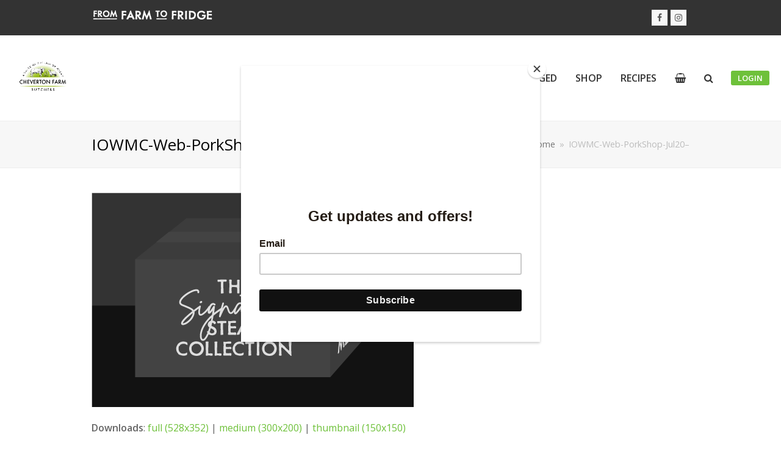

--- FILE ---
content_type: text/html; charset=UTF-8
request_url: https://www.isleofwightmeat.co.uk/iowmc-web-porkshop-jul20/
body_size: 68717
content:
<!DOCTYPE html>
<html dir="ltr" lang="en-GB" prefix="og: https://ogp.me/ns#" itemscope itemtype="http://schema.org/WebPage">
<head>
<meta charset="UTF-8">
<link rel="profile" href="http://gmpg.org/xfn/11">
<script data-cfasync="false" data-no-defer="1" data-no-minify="1" data-no-optimize="1">var ewww_webp_supported=!1;function check_webp_feature(A,e){var w;e=void 0!==e?e:function(){},ewww_webp_supported?e(ewww_webp_supported):((w=new Image).onload=function(){ewww_webp_supported=0<w.width&&0<w.height,e&&e(ewww_webp_supported)},w.onerror=function(){e&&e(!1)},w.src="data:image/webp;base64,"+{alpha:"UklGRkoAAABXRUJQVlA4WAoAAAAQAAAAAAAAAAAAQUxQSAwAAAARBxAR/Q9ERP8DAABWUDggGAAAABQBAJ0BKgEAAQAAAP4AAA3AAP7mtQAAAA=="}[A])}check_webp_feature("alpha");</script><script data-cfasync="false" data-no-defer="1" data-no-minify="1" data-no-optimize="1">var Arrive=function(c,w){"use strict";if(c.MutationObserver&&"undefined"!=typeof HTMLElement){var r,a=0,u=(r=HTMLElement.prototype.matches||HTMLElement.prototype.webkitMatchesSelector||HTMLElement.prototype.mozMatchesSelector||HTMLElement.prototype.msMatchesSelector,{matchesSelector:function(e,t){return e instanceof HTMLElement&&r.call(e,t)},addMethod:function(e,t,r){var a=e[t];e[t]=function(){return r.length==arguments.length?r.apply(this,arguments):"function"==typeof a?a.apply(this,arguments):void 0}},callCallbacks:function(e,t){t&&t.options.onceOnly&&1==t.firedElems.length&&(e=[e[0]]);for(var r,a=0;r=e[a];a++)r&&r.callback&&r.callback.call(r.elem,r.elem);t&&t.options.onceOnly&&1==t.firedElems.length&&t.me.unbindEventWithSelectorAndCallback.call(t.target,t.selector,t.callback)},checkChildNodesRecursively:function(e,t,r,a){for(var i,n=0;i=e[n];n++)r(i,t,a)&&a.push({callback:t.callback,elem:i}),0<i.childNodes.length&&u.checkChildNodesRecursively(i.childNodes,t,r,a)},mergeArrays:function(e,t){var r,a={};for(r in e)e.hasOwnProperty(r)&&(a[r]=e[r]);for(r in t)t.hasOwnProperty(r)&&(a[r]=t[r]);return a},toElementsArray:function(e){return e=void 0!==e&&("number"!=typeof e.length||e===c)?[e]:e}}),e=(l.prototype.addEvent=function(e,t,r,a){a={target:e,selector:t,options:r,callback:a,firedElems:[]};return this._beforeAdding&&this._beforeAdding(a),this._eventsBucket.push(a),a},l.prototype.removeEvent=function(e){for(var t,r=this._eventsBucket.length-1;t=this._eventsBucket[r];r--)e(t)&&(this._beforeRemoving&&this._beforeRemoving(t),(t=this._eventsBucket.splice(r,1))&&t.length&&(t[0].callback=null))},l.prototype.beforeAdding=function(e){this._beforeAdding=e},l.prototype.beforeRemoving=function(e){this._beforeRemoving=e},l),t=function(i,n){var o=new e,l=this,s={fireOnAttributesModification:!1};return o.beforeAdding(function(t){var e=t.target;e!==c.document&&e!==c||(e=document.getElementsByTagName("html")[0]);var r=new MutationObserver(function(e){n.call(this,e,t)}),a=i(t.options);r.observe(e,a),t.observer=r,t.me=l}),o.beforeRemoving(function(e){e.observer.disconnect()}),this.bindEvent=function(e,t,r){t=u.mergeArrays(s,t);for(var a=u.toElementsArray(this),i=0;i<a.length;i++)o.addEvent(a[i],e,t,r)},this.unbindEvent=function(){var r=u.toElementsArray(this);o.removeEvent(function(e){for(var t=0;t<r.length;t++)if(this===w||e.target===r[t])return!0;return!1})},this.unbindEventWithSelectorOrCallback=function(r){var a=u.toElementsArray(this),i=r,e="function"==typeof r?function(e){for(var t=0;t<a.length;t++)if((this===w||e.target===a[t])&&e.callback===i)return!0;return!1}:function(e){for(var t=0;t<a.length;t++)if((this===w||e.target===a[t])&&e.selector===r)return!0;return!1};o.removeEvent(e)},this.unbindEventWithSelectorAndCallback=function(r,a){var i=u.toElementsArray(this);o.removeEvent(function(e){for(var t=0;t<i.length;t++)if((this===w||e.target===i[t])&&e.selector===r&&e.callback===a)return!0;return!1})},this},i=new function(){var s={fireOnAttributesModification:!1,onceOnly:!1,existing:!1};function n(e,t,r){return!(!u.matchesSelector(e,t.selector)||(e._id===w&&(e._id=a++),-1!=t.firedElems.indexOf(e._id)))&&(t.firedElems.push(e._id),!0)}var c=(i=new t(function(e){var t={attributes:!1,childList:!0,subtree:!0};return e.fireOnAttributesModification&&(t.attributes=!0),t},function(e,i){e.forEach(function(e){var t=e.addedNodes,r=e.target,a=[];null!==t&&0<t.length?u.checkChildNodesRecursively(t,i,n,a):"attributes"===e.type&&n(r,i)&&a.push({callback:i.callback,elem:r}),u.callCallbacks(a,i)})})).bindEvent;return i.bindEvent=function(e,t,r){t=void 0===r?(r=t,s):u.mergeArrays(s,t);var a=u.toElementsArray(this);if(t.existing){for(var i=[],n=0;n<a.length;n++)for(var o=a[n].querySelectorAll(e),l=0;l<o.length;l++)i.push({callback:r,elem:o[l]});if(t.onceOnly&&i.length)return r.call(i[0].elem,i[0].elem);setTimeout(u.callCallbacks,1,i)}c.call(this,e,t,r)},i},o=new function(){var a={};function i(e,t){return u.matchesSelector(e,t.selector)}var n=(o=new t(function(){return{childList:!0,subtree:!0}},function(e,r){e.forEach(function(e){var t=e.removedNodes,e=[];null!==t&&0<t.length&&u.checkChildNodesRecursively(t,r,i,e),u.callCallbacks(e,r)})})).bindEvent;return o.bindEvent=function(e,t,r){t=void 0===r?(r=t,a):u.mergeArrays(a,t),n.call(this,e,t,r)},o};d(HTMLElement.prototype),d(NodeList.prototype),d(HTMLCollection.prototype),d(HTMLDocument.prototype),d(Window.prototype);var n={};return s(i,n,"unbindAllArrive"),s(o,n,"unbindAllLeave"),n}function l(){this._eventsBucket=[],this._beforeAdding=null,this._beforeRemoving=null}function s(e,t,r){u.addMethod(t,r,e.unbindEvent),u.addMethod(t,r,e.unbindEventWithSelectorOrCallback),u.addMethod(t,r,e.unbindEventWithSelectorAndCallback)}function d(e){e.arrive=i.bindEvent,s(i,e,"unbindArrive"),e.leave=o.bindEvent,s(o,e,"unbindLeave")}}(window,void 0),ewww_webp_supported=!1;function check_webp_feature(e,t){var r;ewww_webp_supported?t(ewww_webp_supported):((r=new Image).onload=function(){ewww_webp_supported=0<r.width&&0<r.height,t(ewww_webp_supported)},r.onerror=function(){t(!1)},r.src="data:image/webp;base64,"+{alpha:"UklGRkoAAABXRUJQVlA4WAoAAAAQAAAAAAAAAAAAQUxQSAwAAAARBxAR/Q9ERP8DAABWUDggGAAAABQBAJ0BKgEAAQAAAP4AAA3AAP7mtQAAAA==",animation:"UklGRlIAAABXRUJQVlA4WAoAAAASAAAAAAAAAAAAQU5JTQYAAAD/////AABBTk1GJgAAAAAAAAAAAAAAAAAAAGQAAABWUDhMDQAAAC8AAAAQBxAREYiI/gcA"}[e])}function ewwwLoadImages(e){if(e){for(var t=document.querySelectorAll(".batch-image img, .image-wrapper a, .ngg-pro-masonry-item a, .ngg-galleria-offscreen-seo-wrapper a"),r=0,a=t.length;r<a;r++)ewwwAttr(t[r],"data-src",t[r].getAttribute("data-webp")),ewwwAttr(t[r],"data-thumbnail",t[r].getAttribute("data-webp-thumbnail"));for(var i=document.querySelectorAll("div.woocommerce-product-gallery__image"),r=0,a=i.length;r<a;r++)ewwwAttr(i[r],"data-thumb",i[r].getAttribute("data-webp-thumb"))}for(var n=document.querySelectorAll("video"),r=0,a=n.length;r<a;r++)ewwwAttr(n[r],"poster",e?n[r].getAttribute("data-poster-webp"):n[r].getAttribute("data-poster-image"));for(var o,l=document.querySelectorAll("img.ewww_webp_lazy_load"),r=0,a=l.length;r<a;r++)e&&(ewwwAttr(l[r],"data-lazy-srcset",l[r].getAttribute("data-lazy-srcset-webp")),ewwwAttr(l[r],"data-srcset",l[r].getAttribute("data-srcset-webp")),ewwwAttr(l[r],"data-lazy-src",l[r].getAttribute("data-lazy-src-webp")),ewwwAttr(l[r],"data-src",l[r].getAttribute("data-src-webp")),ewwwAttr(l[r],"data-orig-file",l[r].getAttribute("data-webp-orig-file")),ewwwAttr(l[r],"data-medium-file",l[r].getAttribute("data-webp-medium-file")),ewwwAttr(l[r],"data-large-file",l[r].getAttribute("data-webp-large-file")),null!=(o=l[r].getAttribute("srcset"))&&!1!==o&&o.includes("R0lGOD")&&ewwwAttr(l[r],"src",l[r].getAttribute("data-lazy-src-webp"))),l[r].className=l[r].className.replace(/\bewww_webp_lazy_load\b/,"");for(var s=document.querySelectorAll(".ewww_webp"),r=0,a=s.length;r<a;r++)e?(ewwwAttr(s[r],"srcset",s[r].getAttribute("data-srcset-webp")),ewwwAttr(s[r],"src",s[r].getAttribute("data-src-webp")),ewwwAttr(s[r],"data-orig-file",s[r].getAttribute("data-webp-orig-file")),ewwwAttr(s[r],"data-medium-file",s[r].getAttribute("data-webp-medium-file")),ewwwAttr(s[r],"data-large-file",s[r].getAttribute("data-webp-large-file")),ewwwAttr(s[r],"data-large_image",s[r].getAttribute("data-webp-large_image")),ewwwAttr(s[r],"data-src",s[r].getAttribute("data-webp-src"))):(ewwwAttr(s[r],"srcset",s[r].getAttribute("data-srcset-img")),ewwwAttr(s[r],"src",s[r].getAttribute("data-src-img"))),s[r].className=s[r].className.replace(/\bewww_webp\b/,"ewww_webp_loaded");window.jQuery&&jQuery.fn.isotope&&jQuery.fn.imagesLoaded&&(jQuery(".fusion-posts-container-infinite").imagesLoaded(function(){jQuery(".fusion-posts-container-infinite").hasClass("isotope")&&jQuery(".fusion-posts-container-infinite").isotope()}),jQuery(".fusion-portfolio:not(.fusion-recent-works) .fusion-portfolio-wrapper").imagesLoaded(function(){jQuery(".fusion-portfolio:not(.fusion-recent-works) .fusion-portfolio-wrapper").isotope()}))}function ewwwWebPInit(e){ewwwLoadImages(e),ewwwNggLoadGalleries(e),document.arrive(".ewww_webp",function(){ewwwLoadImages(e)}),document.arrive(".ewww_webp_lazy_load",function(){ewwwLoadImages(e)}),document.arrive("videos",function(){ewwwLoadImages(e)}),"loading"==document.readyState?document.addEventListener("DOMContentLoaded",ewwwJSONParserInit):("undefined"!=typeof galleries&&ewwwNggParseGalleries(e),ewwwWooParseVariations(e))}function ewwwAttr(e,t,r){null!=r&&!1!==r&&e.setAttribute(t,r)}function ewwwJSONParserInit(){"undefined"!=typeof galleries&&check_webp_feature("alpha",ewwwNggParseGalleries),check_webp_feature("alpha",ewwwWooParseVariations)}function ewwwWooParseVariations(e){if(e)for(var t=document.querySelectorAll("form.variations_form"),r=0,a=t.length;r<a;r++){var i=t[r].getAttribute("data-product_variations"),n=!1;try{for(var o in i=JSON.parse(i))void 0!==i[o]&&void 0!==i[o].image&&(void 0!==i[o].image.src_webp&&(i[o].image.src=i[o].image.src_webp,n=!0),void 0!==i[o].image.srcset_webp&&(i[o].image.srcset=i[o].image.srcset_webp,n=!0),void 0!==i[o].image.full_src_webp&&(i[o].image.full_src=i[o].image.full_src_webp,n=!0),void 0!==i[o].image.gallery_thumbnail_src_webp&&(i[o].image.gallery_thumbnail_src=i[o].image.gallery_thumbnail_src_webp,n=!0),void 0!==i[o].image.thumb_src_webp&&(i[o].image.thumb_src=i[o].image.thumb_src_webp,n=!0));n&&ewwwAttr(t[r],"data-product_variations",JSON.stringify(i))}catch(e){}}}function ewwwNggParseGalleries(e){if(e)for(var t in galleries){var r=galleries[t];galleries[t].images_list=ewwwNggParseImageList(r.images_list)}}function ewwwNggLoadGalleries(e){e&&document.addEventListener("ngg.galleria.themeadded",function(e,t){window.ngg_galleria._create_backup=window.ngg_galleria.create,window.ngg_galleria.create=function(e,t){var r=$(e).data("id");return galleries["gallery_"+r].images_list=ewwwNggParseImageList(galleries["gallery_"+r].images_list),window.ngg_galleria._create_backup(e,t)}})}function ewwwNggParseImageList(e){for(var t in e){var r=e[t];if(void 0!==r["image-webp"]&&(e[t].image=r["image-webp"],delete e[t]["image-webp"]),void 0!==r["thumb-webp"]&&(e[t].thumb=r["thumb-webp"],delete e[t]["thumb-webp"]),void 0!==r.full_image_webp&&(e[t].full_image=r.full_image_webp,delete e[t].full_image_webp),void 0!==r.srcsets)for(var a in r.srcsets)nggSrcset=r.srcsets[a],void 0!==r.srcsets[a+"-webp"]&&(e[t].srcsets[a]=r.srcsets[a+"-webp"],delete e[t].srcsets[a+"-webp"]);if(void 0!==r.full_srcsets)for(var i in r.full_srcsets)nggFSrcset=r.full_srcsets[i],void 0!==r.full_srcsets[i+"-webp"]&&(e[t].full_srcsets[i]=r.full_srcsets[i+"-webp"],delete e[t].full_srcsets[i+"-webp"])}return e}check_webp_feature("alpha",ewwwWebPInit);</script><title>IOWMC-Web-PorkShop-Jul20– | Isle of Wight Meat Co.</title>

		<!-- All in One SEO 4.9.3 - aioseo.com -->
	<meta name="robots" content="max-image-preview:large" />
	<meta name="author" content="Claire Parsons"/>
	<link rel="canonical" href="https://www.isleofwightmeat.co.uk/iowmc-web-porkshop-jul20/" />
	<meta name="generator" content="All in One SEO (AIOSEO) 4.9.3" />
		<meta property="og:locale" content="en_GB" />
		<meta property="og:site_name" content="Isle of Wight Meat Co. | The Isle of Wight Meat Company" />
		<meta property="og:type" content="article" />
		<meta property="og:title" content="IOWMC-Web-PorkShop-Jul20– | Isle of Wight Meat Co." />
		<meta property="og:url" content="https://www.isleofwightmeat.co.uk/iowmc-web-porkshop-jul20/" />
		<meta property="article:published_time" content="2020-10-27T10:44:58+00:00" />
		<meta property="article:modified_time" content="2020-10-27T10:44:58+00:00" />
		<meta name="twitter:card" content="summary" />
		<meta name="twitter:title" content="IOWMC-Web-PorkShop-Jul20– | Isle of Wight Meat Co." />
		<script type="application/ld+json" class="aioseo-schema">
			{"@context":"https:\/\/schema.org","@graph":[{"@type":"BreadcrumbList","@id":"https:\/\/www.isleofwightmeat.co.uk\/iowmc-web-porkshop-jul20\/#breadcrumblist","itemListElement":[{"@type":"ListItem","@id":"https:\/\/www.isleofwightmeat.co.uk#listItem","position":1,"name":"Home","item":"https:\/\/www.isleofwightmeat.co.uk","nextItem":{"@type":"ListItem","@id":"https:\/\/www.isleofwightmeat.co.uk\/iowmc-web-porkshop-jul20\/#listItem","name":"IOWMC-Web-PorkShop-Jul20&#8211;"}},{"@type":"ListItem","@id":"https:\/\/www.isleofwightmeat.co.uk\/iowmc-web-porkshop-jul20\/#listItem","position":2,"name":"IOWMC-Web-PorkShop-Jul20&#8211;","previousItem":{"@type":"ListItem","@id":"https:\/\/www.isleofwightmeat.co.uk#listItem","name":"Home"}}]},{"@type":"ItemPage","@id":"https:\/\/www.isleofwightmeat.co.uk\/iowmc-web-porkshop-jul20\/#itempage","url":"https:\/\/www.isleofwightmeat.co.uk\/iowmc-web-porkshop-jul20\/","name":"IOWMC-Web-PorkShop-Jul20\u2013 | Isle of Wight Meat Co.","inLanguage":"en-GB","isPartOf":{"@id":"https:\/\/www.isleofwightmeat.co.uk\/#website"},"breadcrumb":{"@id":"https:\/\/www.isleofwightmeat.co.uk\/iowmc-web-porkshop-jul20\/#breadcrumblist"},"author":{"@id":"https:\/\/www.isleofwightmeat.co.uk\/news\/author\/claire-parsons\/#author"},"creator":{"@id":"https:\/\/www.isleofwightmeat.co.uk\/news\/author\/claire-parsons\/#author"},"datePublished":"2020-10-27T10:44:58+01:00","dateModified":"2020-10-27T10:44:58+01:00"},{"@type":"Organization","@id":"https:\/\/www.isleofwightmeat.co.uk\/#organization","name":"Isle of Wight Meat Co.","description":"The Isle of Wight Meat Company","url":"https:\/\/www.isleofwightmeat.co.uk\/"},{"@type":"Person","@id":"https:\/\/www.isleofwightmeat.co.uk\/news\/author\/claire-parsons\/#author","url":"https:\/\/www.isleofwightmeat.co.uk\/news\/author\/claire-parsons\/","name":"Claire Parsons","image":{"@type":"ImageObject","@id":"https:\/\/www.isleofwightmeat.co.uk\/iowmc-web-porkshop-jul20\/#authorImage","url":"https:\/\/secure.gravatar.com\/avatar\/afa88d1f593cf9aad512de59914594356a5d37ca57fe843dc4d07f94373c14f0?s=96&d=mm&r=g","width":96,"height":96,"caption":"Claire Parsons"}},{"@type":"WebSite","@id":"https:\/\/www.isleofwightmeat.co.uk\/#website","url":"https:\/\/www.isleofwightmeat.co.uk\/","name":"Isle of Wight Meat Co.","description":"The Isle of Wight Meat Company","inLanguage":"en-GB","publisher":{"@id":"https:\/\/www.isleofwightmeat.co.uk\/#organization"}}]}
		</script>
		<!-- All in One SEO -->

<meta name="viewport" content="width=device-width, initial-scale=1">
<meta http-equiv="X-UA-Compatible" content="IE=edge" />
<meta name="generator" content="Total WordPress Theme 4.9.5" />
<link rel='dns-prefetch' href='//fonts.googleapis.com' />
<link rel='dns-prefetch' href='//www.googletagmanager.com' />
<link rel="alternate" type="application/rss+xml" title="Isle of Wight Meat Co. &raquo; Feed" href="https://www.isleofwightmeat.co.uk/feed/" />
<link rel="alternate" type="application/rss+xml" title="Isle of Wight Meat Co. &raquo; Comments Feed" href="https://www.isleofwightmeat.co.uk/comments/feed/" />
<link rel="alternate" type="application/rss+xml" title="Isle of Wight Meat Co. &raquo; IOWMC-Web-PorkShop-Jul20&#8211; Comments Feed" href="https://www.isleofwightmeat.co.uk/feed/?attachment_id=5205" />
<link rel="alternate" title="oEmbed (JSON)" type="application/json+oembed" href="https://www.isleofwightmeat.co.uk/wp-json/oembed/1.0/embed?url=https%3A%2F%2Fwww.isleofwightmeat.co.uk%2Fiowmc-web-porkshop-jul20%2F" />
<link rel="alternate" title="oEmbed (XML)" type="text/xml+oembed" href="https://www.isleofwightmeat.co.uk/wp-json/oembed/1.0/embed?url=https%3A%2F%2Fwww.isleofwightmeat.co.uk%2Fiowmc-web-porkshop-jul20%2F&#038;format=xml" />
<style id='wp-img-auto-sizes-contain-inline-css' type='text/css'>
img:is([sizes=auto i],[sizes^="auto," i]){contain-intrinsic-size:3000px 1500px}
/*# sourceURL=wp-img-auto-sizes-contain-inline-css */
</style>
<link rel='stylesheet' id='delivery-date-block-frontend-css' href='https://www.isleofwightmeat.co.uk/wp-content/plugins/order-delivery-date/build/style-index.css?ver=7635f081523ba442b0cd' type='text/css' media='all' />
<link rel='stylesheet' id='js_composer_front-css' href='https://www.isleofwightmeat.co.uk/wp-content/plugins/js_composer/assets/css/js_composer.min.css?ver=8.6.1' type='text/css' media='all' />
<style id='classic-theme-styles-inline-css' type='text/css'>
/*! This file is auto-generated */
.wp-block-button__link{color:#fff;background-color:#32373c;border-radius:9999px;box-shadow:none;text-decoration:none;padding:calc(.667em + 2px) calc(1.333em + 2px);font-size:1.125em}.wp-block-file__button{background:#32373c;color:#fff;text-decoration:none}
/*# sourceURL=/wp-includes/css/classic-themes.min.css */
</style>
<link rel='stylesheet' id='rs-plugin-settings-css' href='https://www.isleofwightmeat.co.uk/wp-content/plugins/revslider/public/assets/css/settings.css?ver=5.4.8.3' type='text/css' media='all' />
<style id='rs-plugin-settings-inline-css' type='text/css'>
#rs-demo-id {}
/*# sourceURL=rs-plugin-settings-inline-css */
</style>
<style id='woocommerce-inline-inline-css' type='text/css'>
.woocommerce form .form-row .required { visibility: visible; }
/*# sourceURL=woocommerce-inline-inline-css */
</style>
<link rel='stylesheet' id='wc-composite-css-css' href='https://www.isleofwightmeat.co.uk/wp-content/plugins/woocommerce-composite-products/assets/css/frontend/woocommerce.css?ver=8.7.4' type='text/css' media='all' />
<link rel='stylesheet' id='wcsatt-css-css' href='https://www.isleofwightmeat.co.uk/wp-content/plugins/woocommerce-all-products-for-subscriptions/assets/css/frontend/woocommerce.css?ver=4.0.5' type='text/css' media='all' />
<link rel='stylesheet' id='parent-style-css' href='https://www.isleofwightmeat.co.uk/wp-content/themes/Total/style.css?ver=6.9' type='text/css' media='all' />
<link rel='stylesheet' id='wpex-style-css' href='https://www.isleofwightmeat.co.uk/wp-content/themes/total-child-theme/style.css?ver=4.9.5' type='text/css' media='all' />
<link rel='stylesheet' id='wpex-visual-composer-css' href='https://www.isleofwightmeat.co.uk/wp-content/themes/Total/assets/css/wpex-visual-composer.css?ver=4.9.5' type='text/css' media='all' />
<link rel='stylesheet' id='wpex-google-font-open-sans-css' href='//fonts.googleapis.com/css?family=Open+Sans:100,200,300,400,500,600,700,800,900,100i,200i,300i,400i,500i,600i,700i,800i,900i&#038;subset=latin' type='text/css' media='all' />
<link rel='stylesheet' id='wpex-woocommerce-css' href='https://www.isleofwightmeat.co.uk/wp-content/themes/Total/assets/css/wpex-woocommerce.css?ver=4.9.5' type='text/css' media='all' />
<link rel='stylesheet' id='wc-cp-checkout-blocks-css' href='https://www.isleofwightmeat.co.uk/wp-content/plugins/woocommerce-composite-products/assets/css/frontend/checkout-blocks.css?ver=8.7.4' type='text/css' media='all' />
<link rel='stylesheet' id='wc-pb-checkout-blocks-css' href='https://www.isleofwightmeat.co.uk/wp-content/plugins/woocommerce-product-bundles/assets/css/frontend/checkout-blocks.css?ver=6.18.3' type='text/css' media='all' />
<link rel='stylesheet' id='select2-css' href='https://www.isleofwightmeat.co.uk/wp-content/plugins/woocommerce/assets/css/select2.css?ver=10.4.3' type='text/css' media='all' />
<link rel='stylesheet' id='wwlc_RegistrationForm_css-css' href='https://www.isleofwightmeat.co.uk/wp-content/plugins/woocommerce-wholesale-lead-capture/css/RegistrationForm.css?ver=1.14.7' type='text/css' media='all' />
<link rel='stylesheet' id='wc-bundle-style-css' href='https://www.isleofwightmeat.co.uk/wp-content/plugins/woocommerce-product-bundles/assets/css/frontend/woocommerce.css?ver=6.18.3' type='text/css' media='all' />
<script type="text/javascript" src="https://www.isleofwightmeat.co.uk/wp-includes/js/jquery/jquery.min.js?ver=3.7.1" id="jquery-core-js"></script>
<script type="text/javascript" src="https://www.isleofwightmeat.co.uk/wp-includes/js/jquery/jquery-migrate.min.js?ver=3.4.1" id="jquery-migrate-js"></script>
<script type="text/javascript" src="https://www.isleofwightmeat.co.uk/wp-content/plugins/revslider/public/assets/js/jquery.themepunch.tools.min.js?ver=5.4.8.3" id="tp-tools-js"></script>
<script type="text/javascript" src="https://www.isleofwightmeat.co.uk/wp-content/plugins/revslider/public/assets/js/jquery.themepunch.revolution.min.js?ver=5.4.8.3" id="revmin-js"></script>
<script type="text/javascript" src="https://www.isleofwightmeat.co.uk/wp-content/plugins/woocommerce/assets/js/jquery-blockui/jquery.blockUI.min.js?ver=2.7.0-wc.10.4.3" id="wc-jquery-blockui-js" data-wp-strategy="defer"></script>
<script type="text/javascript" id="wc-add-to-cart-js-extra">
/* <![CDATA[ */
var wc_add_to_cart_params = {"ajax_url":"/wp-admin/admin-ajax.php","wc_ajax_url":"/?wc-ajax=%%endpoint%%","i18n_view_cart":"View basket","cart_url":"https://www.isleofwightmeat.co.uk/cart/","is_cart":"","cart_redirect_after_add":"no"};
//# sourceURL=wc-add-to-cart-js-extra
/* ]]> */
</script>
<script type="text/javascript" src="https://www.isleofwightmeat.co.uk/wp-content/plugins/woocommerce/assets/js/frontend/add-to-cart.min.js?ver=10.4.3" id="wc-add-to-cart-js" data-wp-strategy="defer"></script>
<script type="text/javascript" src="https://www.isleofwightmeat.co.uk/wp-content/plugins/woocommerce/assets/js/js-cookie/js.cookie.min.js?ver=2.1.4-wc.10.4.3" id="wc-js-cookie-js" defer="defer" data-wp-strategy="defer"></script>
<script type="text/javascript" id="woocommerce-js-extra">
/* <![CDATA[ */
var woocommerce_params = {"ajax_url":"/wp-admin/admin-ajax.php","wc_ajax_url":"/?wc-ajax=%%endpoint%%","i18n_password_show":"Show password","i18n_password_hide":"Hide password"};
//# sourceURL=woocommerce-js-extra
/* ]]> */
</script>
<script type="text/javascript" src="https://www.isleofwightmeat.co.uk/wp-content/plugins/woocommerce/assets/js/frontend/woocommerce.min.js?ver=10.4.3" id="woocommerce-js" defer="defer" data-wp-strategy="defer"></script>
<script type="text/javascript" src="https://www.isleofwightmeat.co.uk/wp-content/plugins/js_composer/assets/js/vendors/woocommerce-add-to-cart.js?ver=8.6.1" id="vc_woocommerce-add-to-cart-js-js"></script>
<script type="text/javascript" src="https://www.isleofwightmeat.co.uk/wp-content/themes/total-child-theme/js/custom-min.js?ver=1.2.0" id="child-composite-extension-js"></script>
<script type="text/javascript" src="https://www.isleofwightmeat.co.uk/wp-content/plugins/order-delivery-date/assets/js/tyche.js?ver=12.10.0" id="orddd_tyche-js"></script>
<script></script><link rel="https://api.w.org/" href="https://www.isleofwightmeat.co.uk/wp-json/" /><link rel="alternate" title="JSON" type="application/json" href="https://www.isleofwightmeat.co.uk/wp-json/wp/v2/media/5205" /><link rel="EditURI" type="application/rsd+xml" title="RSD" href="https://www.isleofwightmeat.co.uk/xmlrpc.php?rsd" />
<meta name="generator" content="WordPress 6.9" />
<meta name="generator" content="WooCommerce 10.4.3" />
<link rel='shortlink' href='https://www.isleofwightmeat.co.uk/?p=5205' />
<meta name="generator" content="Site Kit by Google 1.170.0" />	<noscript><style>.woocommerce-product-gallery{ opacity: 1 !important; }</style></noscript>
	<!-- Global site tag (gtag.js) - Google Analytics -->
<script async src="https://www.googletagmanager.com/gtag/js?id=UA-2078865-11"></script>
<script>
  window.dataLayer = window.dataLayer || [];
  function gtag(){dataLayer.push(arguments);}
  gtag('js', new Date());

  gtag('config', 'UA-2078865-11');
</script><noscript><style>.lazyload[data-src]{display:none !important;}</style></noscript><style>.lazyload{background-image:none !important;}.lazyload:before{background-image:none !important;}</style><noscript><style>body .wpex-vc-row-stretched, body .vc_row-o-full-height { visibility: visible; }</style></noscript><link rel="icon" href="https://www.isleofwightmeat.co.uk/wp-content/uploads/2020/10/IOWMC-Web-Logo500-100x100.png" sizes="32x32" />
<link rel="icon" href="https://www.isleofwightmeat.co.uk/wp-content/uploads/2020/10/IOWMC-Web-Logo500-240x240.png" sizes="192x192" />
<link rel="apple-touch-icon" href="https://www.isleofwightmeat.co.uk/wp-content/uploads/2020/10/IOWMC-Web-Logo500-240x240.png" />
<meta name="msapplication-TileImage" content="https://www.isleofwightmeat.co.uk/wp-content/uploads/2020/10/IOWMC-Web-Logo500-300x300.png" />
<script type="text/javascript">function setREVStartSize(e){									
						try{ e.c=jQuery(e.c);var i=jQuery(window).width(),t=9999,r=0,n=0,l=0,f=0,s=0,h=0;
							if(e.responsiveLevels&&(jQuery.each(e.responsiveLevels,function(e,f){f>i&&(t=r=f,l=e),i>f&&f>r&&(r=f,n=e)}),t>r&&(l=n)),f=e.gridheight[l]||e.gridheight[0]||e.gridheight,s=e.gridwidth[l]||e.gridwidth[0]||e.gridwidth,h=i/s,h=h>1?1:h,f=Math.round(h*f),"fullscreen"==e.sliderLayout){var u=(e.c.width(),jQuery(window).height());if(void 0!=e.fullScreenOffsetContainer){var c=e.fullScreenOffsetContainer.split(",");if (c) jQuery.each(c,function(e,i){u=jQuery(i).length>0?u-jQuery(i).outerHeight(!0):u}),e.fullScreenOffset.split("%").length>1&&void 0!=e.fullScreenOffset&&e.fullScreenOffset.length>0?u-=jQuery(window).height()*parseInt(e.fullScreenOffset,0)/100:void 0!=e.fullScreenOffset&&e.fullScreenOffset.length>0&&(u-=parseInt(e.fullScreenOffset,0))}f=u}else void 0!=e.minHeight&&f<e.minHeight&&(f=e.minHeight);e.c.closest(".rev_slider_wrapper").css({height:f})					
						}catch(d){console.log("Failure at Presize of Slider:"+d)}						
					};</script>
		<style type="text/css" id="wp-custom-css">
			/* Remove whitespace below header */.storefront-full-width-content.woocommerce-cart .entry-header,.storefront-full-width-content.woocommerce-checkout .entry-header,.storefront-full-width-content.woocommerce-account .entry-header,.storefront-full-width-content .woocommerce-products-header{padding-top:0}/* Center-Align WooCommerce Title */.woocommerce-loop-product__title,.woocommerce-loop-category__title{font-size:1.077em;font-weight:normal;font-weight:600;margin:0;padding:0;text-align:center}/* Center-Align WooCommerce Price */.products .product .price{display:block;font-size:1.077em;margin:0 0 .769em;text-align:center}.woocommerce .woocommerce-MyAccount-content .badge-wrapper{margin-bottom:10px}.woocommerce .woocommerce-MyAccount-content .badge-wrapper .badge{margin-bottom:10px !important}body .ui-widget-header{background-color:#6ec13a!important}body .ui-widget-content{border-color:#6ec13a}body .ui-datepicker td .ui-state-default{border-color:#6ec13a!important;color:#6ec13a}body .available-deliveries a.ui-state-active{background-color:#6ec13a!important}body .ui-datepicker .ui-datepicker-buttonpane button{background-color:#6ec13a!important;color:#fff;border:unset}.woocommerce form .form-row.woocommerce-validated input.input-text{border-color:#e1e1e1}body a.ui-state-active{background:#6ec13a!important}.select2-container--default .select2-results__option--highlighted[aria-selected],.select2-container--default .select2-results__option--highlighted[data-selected]{background-color:#6ec13a}		</style>
		<noscript><style> .wpb_animate_when_almost_visible { opacity: 1; }</style></noscript><style type="text/css" data-type="wpex-css" id="wpex-css">/*VC META CSS*/.vc_custom_1573826225152{margin-bottom:0 !important}/*TYPOGRAPHY*/body{font-family:"Open Sans","Helvetica Neue",Arial,sans-serif;font-size:16px;line-height:1.84}#site-navigation .dropdown-menu .link-inner{font-family:"Open Sans","Helvetica Neue",Arial,sans-serif;font-weight:600;text-transform:uppercase}.blog-entry-excerpt{font-size:18px}.single-blog-content,.vcex-post-content-c,.wpb_text_column,body.no-composer .single-content,.woocommerce-Tabs-panel--description{font-size:18px}.entry h3{font-weight:400;font-size:21px}.entry h4{font-family:"Open Sans","Helvetica Neue",Arial,sans-serif;line-height:0.84}.woocommerce ul.products li.product .woocommerce-loop-product__title,.woocommerce ul.products li.product .woocommerce-loop-category__title{font-family:"Open Sans","Helvetica Neue",Arial,sans-serif;color:#333333}/*Shrink Fixed header*/.shrink-sticky-header #site-logo img{max-height:80px !important}.sticky-header-shrunk #site-header-inner{height:70px}.shrink-sticky-header.sticky-header-shrunk .navbar-style-five .dropdown-menu >li >a{height:50px}.shrink-sticky-header.sticky-header-shrunk #site-logo img{max-height:50px !important}/*Logo Height*/#site-logo img{max-height:80px}/*CUSTOMIZER STYLING*/a,h1 a:hover,h2 a:hover,h3 a:hover,h4 a:hover,h5 a:hover,h6 a:hover,.entry-title a:hover,.meta a:hover{color:#6ec13a}a:hover{color:#48a000}.theme-button,input[type="submit"],button,#site-navigation .menu-button >a >span.link-inner,.button,.added_to_cart{background-color:#6ec13a}.theme-button:hover,input[type="submit"]:hover,button:hover,#site-navigation .menu-button >a:hover >span.link-inner,.button:hover,.added_to_cart:hover{background-color:#48a000}#toggle-bar-wrap{background:#faaf3b;border-color:#faaf3b!important}.toggle-bar-btn span{color:#333333}#top-bar-wrap{background-color:#333333;border-color:#333333}.wpex-top-bar-sticky{background-color:#333333}#site-navigation .dropdown-menu >li.menu-item >a{color:#333333}#site-navigation .dropdown-menu >li.menu-item >a:hover,#site-navigation .dropdown-menu >li.menu-item.dropdown.sfHover >a{color:#848484}#site-navigation .dropdown-menu >li.menu-item.current-menu-item >a,#site-navigation .dropdown-menu >li.menu-item.current-menu-parent >a{color:#333333}#site-navigation .dropdown-menu >li.menu-item >a:hover >span.link-inner,#site-navigation .dropdown-menu >li.menu-item.dropdown.sfHover >a >span.link-inner{background-color:#ffffff}#site-navigation .dropdown-menu >li.menu-item.current-menu-item >a >span.link-inner,#site-navigation .dropdown-menu >li.menu-item.current-menu-parent >a >span.link-inner{background-color:#eeeeee}.woocommerce .products .product{text-align:center}.woocommerce ul.products li.product a.button{display:none}.woocommerce span.onsale{background-color:#dd3333}.woocommerce ul.products li.product .woocommerce-loop-product__title:hover,.woocommerce ul.products li.product .woocommerce-loop-category__title:hover{color:#848484}.product .summary ins .woocommerce-Price-amount,.product .summary .price>.woocommerce-Price-amount{color:#000000}.vc_column-inner{margin-bottom:40px}</style><style id='wp-block-heading-inline-css' type='text/css'>
h1:where(.wp-block-heading).has-background,h2:where(.wp-block-heading).has-background,h3:where(.wp-block-heading).has-background,h4:where(.wp-block-heading).has-background,h5:where(.wp-block-heading).has-background,h6:where(.wp-block-heading).has-background{padding:1.25em 2.375em}h1.has-text-align-left[style*=writing-mode]:where([style*=vertical-lr]),h1.has-text-align-right[style*=writing-mode]:where([style*=vertical-rl]),h2.has-text-align-left[style*=writing-mode]:where([style*=vertical-lr]),h2.has-text-align-right[style*=writing-mode]:where([style*=vertical-rl]),h3.has-text-align-left[style*=writing-mode]:where([style*=vertical-lr]),h3.has-text-align-right[style*=writing-mode]:where([style*=vertical-rl]),h4.has-text-align-left[style*=writing-mode]:where([style*=vertical-lr]),h4.has-text-align-right[style*=writing-mode]:where([style*=vertical-rl]),h5.has-text-align-left[style*=writing-mode]:where([style*=vertical-lr]),h5.has-text-align-right[style*=writing-mode]:where([style*=vertical-rl]),h6.has-text-align-left[style*=writing-mode]:where([style*=vertical-lr]),h6.has-text-align-right[style*=writing-mode]:where([style*=vertical-rl]){rotate:180deg}
/*# sourceURL=https://www.isleofwightmeat.co.uk/wp-includes/blocks/heading/style.min.css */
</style>
<style id='wp-block-paragraph-inline-css' type='text/css'>
.is-small-text{font-size:.875em}.is-regular-text{font-size:1em}.is-large-text{font-size:2.25em}.is-larger-text{font-size:3em}.has-drop-cap:not(:focus):first-letter{float:left;font-size:8.4em;font-style:normal;font-weight:100;line-height:.68;margin:.05em .1em 0 0;text-transform:uppercase}body.rtl .has-drop-cap:not(:focus):first-letter{float:none;margin-left:.1em}p.has-drop-cap.has-background{overflow:hidden}:root :where(p.has-background){padding:1.25em 2.375em}:where(p.has-text-color:not(.has-link-color)) a{color:inherit}p.has-text-align-left[style*="writing-mode:vertical-lr"],p.has-text-align-right[style*="writing-mode:vertical-rl"]{rotate:180deg}
/*# sourceURL=https://www.isleofwightmeat.co.uk/wp-includes/blocks/paragraph/style.min.css */
</style>
<link rel='stylesheet' id='wc-blocks-style-css' href='https://www.isleofwightmeat.co.uk/wp-content/plugins/woocommerce/assets/client/blocks/wc-blocks.css?ver=wc-10.4.3' type='text/css' media='all' />
<style id='global-styles-inline-css' type='text/css'>
:root{--wp--preset--aspect-ratio--square: 1;--wp--preset--aspect-ratio--4-3: 4/3;--wp--preset--aspect-ratio--3-4: 3/4;--wp--preset--aspect-ratio--3-2: 3/2;--wp--preset--aspect-ratio--2-3: 2/3;--wp--preset--aspect-ratio--16-9: 16/9;--wp--preset--aspect-ratio--9-16: 9/16;--wp--preset--color--black: #000000;--wp--preset--color--cyan-bluish-gray: #abb8c3;--wp--preset--color--white: #ffffff;--wp--preset--color--pale-pink: #f78da7;--wp--preset--color--vivid-red: #cf2e2e;--wp--preset--color--luminous-vivid-orange: #ff6900;--wp--preset--color--luminous-vivid-amber: #fcb900;--wp--preset--color--light-green-cyan: #7bdcb5;--wp--preset--color--vivid-green-cyan: #00d084;--wp--preset--color--pale-cyan-blue: #8ed1fc;--wp--preset--color--vivid-cyan-blue: #0693e3;--wp--preset--color--vivid-purple: #9b51e0;--wp--preset--gradient--vivid-cyan-blue-to-vivid-purple: linear-gradient(135deg,rgb(6,147,227) 0%,rgb(155,81,224) 100%);--wp--preset--gradient--light-green-cyan-to-vivid-green-cyan: linear-gradient(135deg,rgb(122,220,180) 0%,rgb(0,208,130) 100%);--wp--preset--gradient--luminous-vivid-amber-to-luminous-vivid-orange: linear-gradient(135deg,rgb(252,185,0) 0%,rgb(255,105,0) 100%);--wp--preset--gradient--luminous-vivid-orange-to-vivid-red: linear-gradient(135deg,rgb(255,105,0) 0%,rgb(207,46,46) 100%);--wp--preset--gradient--very-light-gray-to-cyan-bluish-gray: linear-gradient(135deg,rgb(238,238,238) 0%,rgb(169,184,195) 100%);--wp--preset--gradient--cool-to-warm-spectrum: linear-gradient(135deg,rgb(74,234,220) 0%,rgb(151,120,209) 20%,rgb(207,42,186) 40%,rgb(238,44,130) 60%,rgb(251,105,98) 80%,rgb(254,248,76) 100%);--wp--preset--gradient--blush-light-purple: linear-gradient(135deg,rgb(255,206,236) 0%,rgb(152,150,240) 100%);--wp--preset--gradient--blush-bordeaux: linear-gradient(135deg,rgb(254,205,165) 0%,rgb(254,45,45) 50%,rgb(107,0,62) 100%);--wp--preset--gradient--luminous-dusk: linear-gradient(135deg,rgb(255,203,112) 0%,rgb(199,81,192) 50%,rgb(65,88,208) 100%);--wp--preset--gradient--pale-ocean: linear-gradient(135deg,rgb(255,245,203) 0%,rgb(182,227,212) 50%,rgb(51,167,181) 100%);--wp--preset--gradient--electric-grass: linear-gradient(135deg,rgb(202,248,128) 0%,rgb(113,206,126) 100%);--wp--preset--gradient--midnight: linear-gradient(135deg,rgb(2,3,129) 0%,rgb(40,116,252) 100%);--wp--preset--font-size--small: 13px;--wp--preset--font-size--medium: 20px;--wp--preset--font-size--large: 36px;--wp--preset--font-size--x-large: 42px;--wp--preset--spacing--20: 0.44rem;--wp--preset--spacing--30: 0.67rem;--wp--preset--spacing--40: 1rem;--wp--preset--spacing--50: 1.5rem;--wp--preset--spacing--60: 2.25rem;--wp--preset--spacing--70: 3.38rem;--wp--preset--spacing--80: 5.06rem;--wp--preset--shadow--natural: 6px 6px 9px rgba(0, 0, 0, 0.2);--wp--preset--shadow--deep: 12px 12px 50px rgba(0, 0, 0, 0.4);--wp--preset--shadow--sharp: 6px 6px 0px rgba(0, 0, 0, 0.2);--wp--preset--shadow--outlined: 6px 6px 0px -3px rgb(255, 255, 255), 6px 6px rgb(0, 0, 0);--wp--preset--shadow--crisp: 6px 6px 0px rgb(0, 0, 0);}:where(.is-layout-flex){gap: 0.5em;}:where(.is-layout-grid){gap: 0.5em;}body .is-layout-flex{display: flex;}.is-layout-flex{flex-wrap: wrap;align-items: center;}.is-layout-flex > :is(*, div){margin: 0;}body .is-layout-grid{display: grid;}.is-layout-grid > :is(*, div){margin: 0;}:where(.wp-block-columns.is-layout-flex){gap: 2em;}:where(.wp-block-columns.is-layout-grid){gap: 2em;}:where(.wp-block-post-template.is-layout-flex){gap: 1.25em;}:where(.wp-block-post-template.is-layout-grid){gap: 1.25em;}.has-black-color{color: var(--wp--preset--color--black) !important;}.has-cyan-bluish-gray-color{color: var(--wp--preset--color--cyan-bluish-gray) !important;}.has-white-color{color: var(--wp--preset--color--white) !important;}.has-pale-pink-color{color: var(--wp--preset--color--pale-pink) !important;}.has-vivid-red-color{color: var(--wp--preset--color--vivid-red) !important;}.has-luminous-vivid-orange-color{color: var(--wp--preset--color--luminous-vivid-orange) !important;}.has-luminous-vivid-amber-color{color: var(--wp--preset--color--luminous-vivid-amber) !important;}.has-light-green-cyan-color{color: var(--wp--preset--color--light-green-cyan) !important;}.has-vivid-green-cyan-color{color: var(--wp--preset--color--vivid-green-cyan) !important;}.has-pale-cyan-blue-color{color: var(--wp--preset--color--pale-cyan-blue) !important;}.has-vivid-cyan-blue-color{color: var(--wp--preset--color--vivid-cyan-blue) !important;}.has-vivid-purple-color{color: var(--wp--preset--color--vivid-purple) !important;}.has-black-background-color{background-color: var(--wp--preset--color--black) !important;}.has-cyan-bluish-gray-background-color{background-color: var(--wp--preset--color--cyan-bluish-gray) !important;}.has-white-background-color{background-color: var(--wp--preset--color--white) !important;}.has-pale-pink-background-color{background-color: var(--wp--preset--color--pale-pink) !important;}.has-vivid-red-background-color{background-color: var(--wp--preset--color--vivid-red) !important;}.has-luminous-vivid-orange-background-color{background-color: var(--wp--preset--color--luminous-vivid-orange) !important;}.has-luminous-vivid-amber-background-color{background-color: var(--wp--preset--color--luminous-vivid-amber) !important;}.has-light-green-cyan-background-color{background-color: var(--wp--preset--color--light-green-cyan) !important;}.has-vivid-green-cyan-background-color{background-color: var(--wp--preset--color--vivid-green-cyan) !important;}.has-pale-cyan-blue-background-color{background-color: var(--wp--preset--color--pale-cyan-blue) !important;}.has-vivid-cyan-blue-background-color{background-color: var(--wp--preset--color--vivid-cyan-blue) !important;}.has-vivid-purple-background-color{background-color: var(--wp--preset--color--vivid-purple) !important;}.has-black-border-color{border-color: var(--wp--preset--color--black) !important;}.has-cyan-bluish-gray-border-color{border-color: var(--wp--preset--color--cyan-bluish-gray) !important;}.has-white-border-color{border-color: var(--wp--preset--color--white) !important;}.has-pale-pink-border-color{border-color: var(--wp--preset--color--pale-pink) !important;}.has-vivid-red-border-color{border-color: var(--wp--preset--color--vivid-red) !important;}.has-luminous-vivid-orange-border-color{border-color: var(--wp--preset--color--luminous-vivid-orange) !important;}.has-luminous-vivid-amber-border-color{border-color: var(--wp--preset--color--luminous-vivid-amber) !important;}.has-light-green-cyan-border-color{border-color: var(--wp--preset--color--light-green-cyan) !important;}.has-vivid-green-cyan-border-color{border-color: var(--wp--preset--color--vivid-green-cyan) !important;}.has-pale-cyan-blue-border-color{border-color: var(--wp--preset--color--pale-cyan-blue) !important;}.has-vivid-cyan-blue-border-color{border-color: var(--wp--preset--color--vivid-cyan-blue) !important;}.has-vivid-purple-border-color{border-color: var(--wp--preset--color--vivid-purple) !important;}.has-vivid-cyan-blue-to-vivid-purple-gradient-background{background: var(--wp--preset--gradient--vivid-cyan-blue-to-vivid-purple) !important;}.has-light-green-cyan-to-vivid-green-cyan-gradient-background{background: var(--wp--preset--gradient--light-green-cyan-to-vivid-green-cyan) !important;}.has-luminous-vivid-amber-to-luminous-vivid-orange-gradient-background{background: var(--wp--preset--gradient--luminous-vivid-amber-to-luminous-vivid-orange) !important;}.has-luminous-vivid-orange-to-vivid-red-gradient-background{background: var(--wp--preset--gradient--luminous-vivid-orange-to-vivid-red) !important;}.has-very-light-gray-to-cyan-bluish-gray-gradient-background{background: var(--wp--preset--gradient--very-light-gray-to-cyan-bluish-gray) !important;}.has-cool-to-warm-spectrum-gradient-background{background: var(--wp--preset--gradient--cool-to-warm-spectrum) !important;}.has-blush-light-purple-gradient-background{background: var(--wp--preset--gradient--blush-light-purple) !important;}.has-blush-bordeaux-gradient-background{background: var(--wp--preset--gradient--blush-bordeaux) !important;}.has-luminous-dusk-gradient-background{background: var(--wp--preset--gradient--luminous-dusk) !important;}.has-pale-ocean-gradient-background{background: var(--wp--preset--gradient--pale-ocean) !important;}.has-electric-grass-gradient-background{background: var(--wp--preset--gradient--electric-grass) !important;}.has-midnight-gradient-background{background: var(--wp--preset--gradient--midnight) !important;}.has-small-font-size{font-size: var(--wp--preset--font-size--small) !important;}.has-medium-font-size{font-size: var(--wp--preset--font-size--medium) !important;}.has-large-font-size{font-size: var(--wp--preset--font-size--large) !important;}.has-x-large-font-size{font-size: var(--wp--preset--font-size--x-large) !important;}
/*# sourceURL=global-styles-inline-css */
</style>
<link rel='stylesheet' id='wc-square-cart-checkout-block-css' href='https://www.isleofwightmeat.co.uk/wp-content/plugins/woocommerce-square/build/assets/frontend/wc-square-cart-checkout-blocks.css?ver=5.1.2' type='text/css' media='all' />
<link rel='stylesheet' id='vc_animate-css-css' href='https://www.isleofwightmeat.co.uk/wp-content/plugins/js_composer/assets/lib/vendor/dist/animate.css/animate.min.css?ver=8.6.1' type='text/css' media='all' />
</head>

<body class="attachment wp-singular attachment-template-default single single-attachment postid-5205 attachmentid-5205 attachment-png wp-custom-logo wp-theme-Total wp-child-theme-total-child-theme theme-Total woocommerce-no-js wpex-theme wpex-responsive full-width-main-layout no-composer wpex-live-site content-full-width has-topbar has-breadcrumbs sidebar-widget-icons hasnt-overlay-header wpex-mobile-toggle-menu-icon_buttons has-mobile-menu togglebar-is-inline wpex-share-p-horizontal wpb-js-composer js-comp-ver-8.6.1 vc_responsive">

	
	
	<div class="wpex-site-overlay"></div>
<a href="#content" class="skip-to-content">skip to Main Content</a><span data-ls_id="#site_top"></span>
	<div id="outer-wrap" class="clr">

		
		<div id="wrap" class="clr">

			

	
		<div id="top-bar-wrap" class="clr">
			<div id="top-bar" class="clr container">
				
	<div id="top-bar-content" class="wpex-clr has-content top-bar-left">

		
		
			<div class="vc_row wpb_row vc_row-fluid"><div class="wpb_column vc_column_container vc_col-sm-12"><div class="vc_column-inner vc_custom_1573826225152"><div class="wpb_wrapper">
	<div  class="wpb_single_image wpb_content_element vc_align_ wpb_content_element wpb_animate_when_almost_visible wpb_fadeInUp fadeInUp">
		
		<figure class="wpb_wrapper vc_figure">
			<div class="vc_single_image-wrapper   vc_box_border_grey"><img width="200" height="20" src="[data-uri]" class="vc_single_image-img attachment-full lazyload" alt="" title="FFtF_Logo" decoding="async" data-src="https://www.isleofwightmeat.co.uk/wp-content/uploads/2019/11/FFtF_Logo.png" data-eio-rwidth="200" data-eio-rheight="20" /><noscript><img width="200" height="20" src="https://www.isleofwightmeat.co.uk/wp-content/uploads/2019/11/FFtF_Logo.png" class="vc_single_image-img attachment-full" alt="" title="FFtF_Logo" decoding="async" data-eio="l" /></noscript></div>
		</figure>
	</div>
</div></div></div></div>
		
	</div><!-- #top-bar-content -->



<div id="top-bar-social" class="clr top-bar-right social-style-flat">

	
	<ul id="top-bar-social-list" class="wpex-clr">

		
		<li><a href="https://www.facebook.com/chevertonfarmbutchers" title="Facebook" target="_blank" class="wpex-facebook wpex-social-btn wpex-social-btn-flat wpex-social-color-hover wpex-bg-gray"><span class="ticon ticon-facebook" aria-hidden="true"></span><span class="screen-reader-text">Facebook</span></a></li><li><a href="https://www.instagram.com/chevertonfarmbutchers/" title="Instagram" target="_blank" class="wpex-instagram wpex-social-btn wpex-social-btn-flat wpex-social-color-hover wpex-bg-gray"><span class="ticon ticon-instagram" aria-hidden="true"></span><span class="screen-reader-text">Instagram</span></a></li>
	</ul>

	
</div><!-- #top-bar-social -->			</div><!-- #top-bar -->
		</div><!-- #top-bar-wrap -->

	



	<header id="site-header" class="header-one wpex-full-width fixed-scroll shrink-sticky-header anim-shrink-header dyn-styles clr" itemscope="itemscope" itemtype="http://schema.org/WPHeader">

		
		<div id="site-header-inner" class="container clr">

			
<div id="site-logo" class="site-branding clr header-one-logo">
	<div id="site-logo-inner" class="clr"><a href="https://www.isleofwightmeat.co.uk/" rel="home" class="main-logo"><img src="[data-uri]" alt="Isle of Wight Meat Co." class="logo-img lazyload ewww_webp_lazy_load" data-no-retina="data-no-retina" height="80" data-src="https://www.isleofwightmeat.co.uk/wp-content/uploads/2023/07/cropped-Untitled-design-2023-07-12T125657.369.jpg" decoding="async" width="80" data-eio-rwidth="512" data-eio-rheight="512" data-src-webp="https://www.isleofwightmeat.co.uk/wp-content/uploads/2023/07/cropped-Untitled-design-2023-07-12T125657.369.jpg.webp" /><noscript><img src="https://www.isleofwightmeat.co.uk/wp-content/uploads/2023/07/cropped-Untitled-design-2023-07-12T125657.369.jpg" alt="Isle of Wight Meat Co." class="logo-img" data-no-retina="data-no-retina" height="80" data-eio="l" /></noscript></a></div>
</div>
	
	<div id="site-navigation-wrap" class="navbar-style-one wpex-dropdowns-caret hide-at-mm-breakpoint clr">

		<nav id="site-navigation" class="navigation main-navigation clr" itemscope="itemscope" itemtype="http://schema.org/SiteNavigationElement" aria-label="Main menu">

			
				<ul id="menu-key-menu" class="dropdown-menu main-navigation-ul sf-menu"><li id="menu-item-42" class="menu-item menu-item-type-post_type menu-item-object-page menu-item-home menu-item-42"><a href="https://www.isleofwightmeat.co.uk/"><span class="link-inner">Home</span></a></li>
<li id="menu-item-43" class="menu-item menu-item-type-post_type menu-item-object-page menu-item-has-children dropdown menu-item-43"><a href="https://www.isleofwightmeat.co.uk/about-us/"><span class="link-inner">About</span></a>
<ul class="sub-menu">
	<li id="menu-item-12828" class="menu-item menu-item-type-post_type menu-item-object-page menu-item-12828"><a href="https://www.isleofwightmeat.co.uk/delivery/"><span class="link-inner">Delivery</span></a></li>
	<li id="menu-item-38" class="menu-item menu-item-type-post_type menu-item-object-page menu-item-38"><a href="https://www.isleofwightmeat.co.uk/services/"><span class="link-inner">Services</span></a></li>
</ul>
</li>
<li id="menu-item-41" class="menu-item menu-item-type-post_type menu-item-object-page menu-item-41"><a href="https://www.isleofwightmeat.co.uk/salt-aged/"><span class="link-inner">Salt-Aged</span></a></li>
<li id="menu-item-39" class="menu-item menu-item-type-post_type menu-item-object-page menu-item-has-children dropdown menu-item-39"><a href="https://www.isleofwightmeat.co.uk/shop/"><span class="link-inner">Shop</span></a>
<ul class="sub-menu">
	<li id="menu-item-548" class="menu-item menu-item-type-custom menu-item-object-custom menu-item-548"><a href="/beef-products/"><span class="link-inner">Isle of Wight Beef</span></a></li>
	<li id="menu-item-549" class="menu-item menu-item-type-custom menu-item-object-custom menu-item-549"><a href="/lamb-products/"><span class="link-inner">Lamb</span></a></li>
	<li id="menu-item-2824" class="menu-item menu-item-type-post_type menu-item-object-page menu-item-2824"><a href="https://www.isleofwightmeat.co.uk/pork-products/"><span class="link-inner">Pork</span></a></li>
	<li id="menu-item-9844" class="menu-item menu-item-type-post_type menu-item-object-page menu-item-9844"><a href="https://www.isleofwightmeat.co.uk/chicken-products/"><span class="link-inner">Chicken</span></a></li>
	<li id="menu-item-3515" class="menu-item menu-item-type-post_type menu-item-object-page menu-item-3515"><a href="https://www.isleofwightmeat.co.uk/isle-of-wight-sausages/"><span class="link-inner">Sausages</span></a></li>
	<li id="menu-item-15271" class="menu-item menu-item-type-post_type menu-item-object-page menu-item-15271"><a href="https://www.isleofwightmeat.co.uk/meat-box-products/"><span class="link-inner">Meat Boxes</span></a></li>
	<li id="menu-item-13222" class="menu-item menu-item-type-post_type menu-item-object-page menu-item-13222"><a href="https://www.isleofwightmeat.co.uk/barbecue/"><span class="link-inner">Barbecue</span></a></li>
	<li id="menu-item-6225" class="menu-item menu-item-type-custom menu-item-object-custom menu-item-6225"><a href="/product-category/dog-food/"><span class="link-inner">Dog Food</span></a></li>
</ul>
</li>
<li id="menu-item-15272" class="menu-item menu-item-type-post_type menu-item-object-page menu-item-15272"><a href="https://www.isleofwightmeat.co.uk/recipes/"><span class="link-inner">Recipes</span></a></li>
<li class="woo-menu-icon wpex-menu-extra menu-item wcmenucart-toggle-drop_down toggle-cart-widget"><a href="https://www.isleofwightmeat.co.uk/cart/" class="wcmenucart wcmenucart-items-0"><span class="link-inner"><span class="wcmenucart-count"><span class="wcmenucart-icon ticon ticon-shopping-basket"></span><span class="wcmenucart-text">Cart</span><span class="wcmenucart-details count t-bubble">0</span></span></span></a></li><li class="menu-item wpex-mm-menu-item"><a href="https://www.isleofwightmeat.co.uk/cart/"><span class="link-inner">Cart</span></a></li><li class="search-toggle-li wpex-menu-extra menu-item"><a href="#" class="site-search-toggle search-overlay-toggle"><span class="link-inner"><span class="wpex-menu-search-text">Search</span><span class="wpex-menu-search-icon ticon ticon-search" aria-hidden="true"></span></span></a></li><li class="mmy-custom-login-logout-link menu-button menu-item"><a href="https://www.isleofwightmeat.co.uk/my-account/" title="Login"><span class="link-inner">Login</span></a></li></ul>
			
		</nav><!-- #site-navigation -->

	</div><!-- #site-navigation-wrap -->

	

<div id="mobile-menu" class="wpex-mobile-menu-toggle show-at-mm-breakpoint wpex-clr"><a href="#" class="mobile-menu-toggle" aria-label="Toggle mobile menu"><span class="wpex-bars" aria-hidden="true"><span></span></span><span class="screen-reader-text">Open Mobile Menu</span></a></div>
<div id="current-shop-items-dropdown">
	<div id="current-shop-items-inner"><div class="widget woocommerce widget_shopping_cart"><h2 class="widgettitle">Basket</h2><div class="widget_shopping_cart_content"></div></div></div>
</div>
		</div><!-- #site-header-inner -->

		
	</header><!-- #header -->



			
			<main id="main" class="site-main clr">

				
<header class="page-header wpex-supports-mods">
		<div class="page-header-inner container clr">
		<h1 class="page-header-title wpex-clr" itemprop="headline"><span>IOWMC-Web-PorkShop-Jul20&#8211;</span></h1><nav class="site-breadcrumbs wpex-clr hidden-phone position-absolute has-js-fix"><span class="breadcrumb-trail" itemscope itemtype="http://schema.org/BreadcrumbList"><span class="trail-begin" itemprop="itemListElement" itemscope itemtype="http://schema.org/ListItem"><a itemprop="item" href="https://www.isleofwightmeat.co.uk/" rel="home"><span itemprop="name">Home</span></a><meta itemprop="position" content="1" /></span><span class="sep sep-1"> &raquo; </span><span class="trail-end">IOWMC-Web-PorkShop-Jul20&#8211;</span></span></nav>	</div><!-- .page-header-inner -->
	</header><!-- .page-header -->

	<div class="container clr">

		
		<div id="primary" class="content-area">

			
			<div id="content" class="site-content">

				
				
						<div id="attachment-post-media"><img width="528" height="352" src="[data-uri]" class="attachment-large size-large lazyload" alt="" decoding="async" fetchpriority="high"   data-src="https://www.isleofwightmeat.co.uk/wp-content/uploads/2020/10/IOWMC-Web-PorkShop-Jul20-.png" data-srcset="https://www.isleofwightmeat.co.uk/wp-content/uploads/2020/10/IOWMC-Web-PorkShop-Jul20-.png 528w, https://www.isleofwightmeat.co.uk/wp-content/uploads/2020/10/IOWMC-Web-PorkShop-Jul20--300x200.png 300w, https://www.isleofwightmeat.co.uk/wp-content/uploads/2020/10/IOWMC-Web-PorkShop-Jul20--240x160.png 240w" data-sizes="auto" data-eio-rwidth="528" data-eio-rheight="352" /><noscript><img width="528" height="352" src="https://www.isleofwightmeat.co.uk/wp-content/uploads/2020/10/IOWMC-Web-PorkShop-Jul20-.png" class="attachment-large size-large" alt="" decoding="async" fetchpriority="high" srcset="https://www.isleofwightmeat.co.uk/wp-content/uploads/2020/10/IOWMC-Web-PorkShop-Jul20-.png 528w, https://www.isleofwightmeat.co.uk/wp-content/uploads/2020/10/IOWMC-Web-PorkShop-Jul20--300x200.png 300w, https://www.isleofwightmeat.co.uk/wp-content/uploads/2020/10/IOWMC-Web-PorkShop-Jul20--240x160.png 240w" sizes="(max-width: 528px) 100vw, 528px" data-eio="l" /></noscript></div>
						<div id="attachment-post-content" class="entry clr"></div>
						<div id="attachment-post-footer">
							<strong>Downloads</strong>: <a href="https://www.isleofwightmeat.co.uk/wp-content/uploads/2020/10/IOWMC-Web-PorkShop-Jul20-.png" title="full (528x352)">full (528x352)</a> | <a href="https://www.isleofwightmeat.co.uk/wp-content/uploads/2020/10/IOWMC-Web-PorkShop-Jul20--300x200.png" title="medium (300x200)">medium (300x200)</a> | <a href="https://www.isleofwightmeat.co.uk/wp-content/uploads/2020/10/IOWMC-Web-PorkShop-Jul20--150x150.png" title="thumbnail (150x150)">thumbnail (150x150)</a>						</div>

					
				
				
			</div><!-- #content -->

			
		</div><!-- #primary -->

		
	</div><!-- .container -->


			
		</main><!-- #main-content -->

		
		


	
	    <footer id="footer" class="site-footer" itemscope="itemscope" itemtype="http://schema.org/WPFooter">

	        
	        <div id="footer-inner" class="site-footer-inner container clr">

	            
<div id="footer-widgets" class="wpex-row clr gap-20">

	
		<div class="footer-box span_1_of_3 col col-1">
		<div id="block-6" class="footer-widget widget widget_block clr">
<h3 class="has-white-color has-text-color wp-block-heading">Get in Touch</h3>


<p class="has-white-color has-text-color"><strong>Registered Company Number: 12025290</br> Registered Address: </br>Cheverton Farm, Shorwell, </br>Newport, Isle Of Wight,</br> United Kingdom, PO30 3JE</strong></p>


<p class="has-white-color has-text-color"><strong><a href="http://<a href=tel:+441983 741234>01983 741234</a>">01983 741234</a></strong></p>


<p class="has-white-color has-text-color"></p> 

</div>	</div><!-- .footer-one-box -->

			<div class="footer-box span_1_of_3 col col-2">
			<div id="wpex_gmap_widget-3" class="footer-widget widget widget_wpex_gmap_widget clr"><div class="widget-title">Where Are We</div><div class="wpex-gmap-widget wpex-clr"><div class="wpex-gmap-widget-embed wpex-clr"><iframe  width="600" height="220" frameborder="0" style="border:0" allowfullscreen="" data-src="https://www.google.com/maps/embed?pb=!1m18!1m12!1m3!1d2529.3375452636565!2d-1.3537262836773538!3d50.657993080268604!2m3!1f0!2f0!3f0!3m2!1i1024!2i768!4f13.1!3m3!1m2!1s0x4874876e3a9ffc89%3A0xcd24dee4b2cc7d27!2sCheverton%20Farm!5e0!3m2!1sen!2suk!4v1574072058270!5m2!1sen!2suk" class="lazyload"></iframe></div></div></div>		</div><!-- .footer-one-box -->
	
			<div class="footer-box span_1_of_3 col col-3">
			<div id="wpex_simple_menu-3" class="footer-widget widget widget_wpex_simple_menu clr"><div class="widget-title">Other Links</div><div class="menu-other-links-container"><ul id="menu-other-links" class="menu"><li id="menu-item-87" class="menu-item menu-item-type-post_type menu-item-object-page menu-item-87"><a href="https://www.isleofwightmeat.co.uk/delivery/">Delivery</a></li>
<li id="menu-item-91" class="menu-item menu-item-type-post_type menu-item-object-page menu-item-privacy-policy menu-item-91"><a rel="privacy-policy" href="https://www.isleofwightmeat.co.uk/privacy-policy/">Privacy Policy</a></li>
<li id="menu-item-84" class="menu-item menu-item-type-post_type menu-item-object-page menu-item-84"><a href="https://www.isleofwightmeat.co.uk/terms-conditions/">Terms &#038; Conditions</a></li>
<li id="menu-item-83" class="menu-item menu-item-type-post_type menu-item-object-page menu-item-83"><a href="https://www.isleofwightmeat.co.uk/quality-guarantee/">Quality Guarantee</a></li>
</ul></div></div>		</div><!-- .footer-one-box -->
	
	
	
	
</div><!-- #footer-widgets -->
	        </div><!-- #footer-widgets -->

	        
	    </footer><!-- #footer -->

	




	<div id="footer-bottom" class="clr textcenter">

		
		<div id="footer-bottom-inner" class="container clr">
			<div class="footer-bottom-flex clr">
<div id="copyright" class="clr">
	Copyright <a href="#">Isle of Wight Meat Co.</a> 2026 - All Rights Reserved - Created by <a href="https://southcoastsystems.co.uk/" target="_blank">SCS</a> in partnership with <a href="https://www.purplewebcreative.co.uk/" target="_blank">PurpleWeb Creative</a>.</div><!-- #copyright --></div><!-- .footer-bottom-flex -->		</div><!-- #footer-bottom-inner -->

		
	</div><!-- #footer-bottom -->



	</div><!-- #wrap -->

	
</div><!-- #outer-wrap -->


<div id="mobile-menu-search" class="clr wpex-hidden">
	<form method="get" action="https://www.isleofwightmeat.co.uk/" class="mobile-menu-searchform">
		<input type="search" name="s" autocomplete="off" aria-label="Search" placeholder="Search" />
						<button type="submit" class="searchform-submit" aria-label="Submit search"><span class="ticon ticon-search"></span></button>
	</form>
</div>
<a href="#outer-wrap" id="site-scroll-top"><span class="ticon ticon-chevron-up" aria-hidden="true"></span><span class="screen-reader-text">Back To Top</span></a>
<div id="wpex-searchform-overlay" class="header-searchform-wrap wpex-fs-overlay" data-placeholder="Type then hit enter to search&hellip;" data-disable-autocomplete="true">
	<div class="wpex-close">&times;<span class="screen-reader-text">Close search</span></div>
	<div class="wpex-inner wpex-scale">
		<div class="wpex-title">Search</div>
		
<form method="get" class="searchform" action="https://www.isleofwightmeat.co.uk/">
	<label>
		<span class="screen-reader-text">Search</span>
		<input type="search" class="field" name="s" placeholder="Search" />
	</label>
			<button type="submit" class="searchform-submit"><span class="ticon ticon-search" aria-hidden="true"></span><span class="screen-reader-text">Submit</span></button>
</form>		<span class="ticon ticon-search" aria-hidden="true"></span>
	</div>
</div>
<script type="speculationrules">
{"prefetch":[{"source":"document","where":{"and":[{"href_matches":"/*"},{"not":{"href_matches":["/wp-*.php","/wp-admin/*","/wp-content/uploads/*","/wp-content/*","/wp-content/plugins/*","/wp-content/themes/total-child-theme/*","/wp-content/themes/Total/*","/*\\?(.+)"]}},{"not":{"selector_matches":"a[rel~=\"nofollow\"]"}},{"not":{"selector_matches":".no-prefetch, .no-prefetch a"}}]},"eagerness":"conservative"}]}
</script>
<script>function loadScript(a){var b=document.getElementsByTagName("head")[0],c=document.createElement("script");c.type="text/javascript",c.src="https://tracker.metricool.com/app/resources/be.js",c.onreadystatechange=a,c.onload=a,b.appendChild(c)}loadScript(function(){beTracker.t({hash:'df8aa41107615b4663e78091a342b164'})})</script><style type="text/css">
			.holidays {
				background-color: #ffb2b2 !important; 
			}

			.booked_dates {
				background-color: #ff0000 !important;
			}

			.cut_off_time_over {
				background-color: #ffb2b2 !important;
			}

			.available-deliveries, .available-deliveries a {
				background: #90ee90 !important;
			}

			.partially-booked, .partially-booked a {
				background: linear-gradient(to bottom right, #ff000059 0%, #ff000059 50%, #90ee90 50%, #90ee90 100%) !important;
			}
		</style><script id="mcjs">!function(c,h,i,m,p){m=c.createElement(h),p=c.getElementsByTagName(h)[0],m.async=1,m.src=i,p.parentNode.insertBefore(m,p)}(document,"script","https://chimpstatic.com/mcjs-connected/js/users/a79f4fa251a0e01e254514d5a/9f17884c2676cae5c8b49cd7d.js");</script><script type="text/html" id="wpb-modifications"> window.wpbCustomElement = 1; </script>	<script type='text/javascript'>
		(function () {
			var c = document.body.className;
			c = c.replace(/woocommerce-no-js/, 'woocommerce-js');
			document.body.className = c;
		})();
	</script>
	<script type="text/javascript" id="eio-lazy-load-js-before">
/* <![CDATA[ */
var eio_lazy_vars = {"exactdn_domain":"","skip_autoscale":0,"bg_min_dpr":1.1,"threshold":0,"use_dpr":1};
//# sourceURL=eio-lazy-load-js-before
/* ]]> */
</script>
<script type="text/javascript" src="https://www.isleofwightmeat.co.uk/wp-content/plugins/ewww-image-optimizer/includes/lazysizes.min.js?ver=831" id="eio-lazy-load-js" async="async" data-wp-strategy="async"></script>
<script type="text/javascript" id="prowc-product-time-countdown-ajax-js-extra">
/* <![CDATA[ */
var prowc_data_countdown = {"update_rate_ms":"1000","do_reload":"","end_message":"","ajax_url":"https://www.isleofwightmeat.co.uk/wp-admin/admin-ajax.php","nonce":"dfe0909259"};
//# sourceURL=prowc-product-time-countdown-ajax-js-extra
/* ]]> */
</script>
<script type="text/javascript" src="https://www.isleofwightmeat.co.uk/wp-content/plugins/product-countdown-for-woocommerce/includes/js/prowc-product-time-countdown-ajax.js?ver=1.6.4" id="prowc-product-time-countdown-ajax-js"></script>
<script type="text/javascript" id="mailchimp-woocommerce-js-extra">
/* <![CDATA[ */
var mailchimp_public_data = {"site_url":"https://www.isleofwightmeat.co.uk","ajax_url":"https://www.isleofwightmeat.co.uk/wp-admin/admin-ajax.php","disable_carts":"","subscribers_only":"","language":"en","allowed_to_set_cookies":"1"};
//# sourceURL=mailchimp-woocommerce-js-extra
/* ]]> */
</script>
<script type="text/javascript" src="https://www.isleofwightmeat.co.uk/wp-content/plugins/mailchimp-for-woocommerce/public/js/mailchimp-woocommerce-public.min.js?ver=5.5.07" id="mailchimp-woocommerce-js"></script>
<script type="text/javascript" src="https://www.isleofwightmeat.co.uk/wp-includes/js/comment-reply.min.js?ver=6.9" id="comment-reply-js" async="async" data-wp-strategy="async" fetchpriority="low"></script>
<script type="text/javascript" id="wpex-core-js-extra">
/* <![CDATA[ */
var wpexLocalize = {"isRTL":"","mainLayout":"full-width","menuSearchStyle":"overlay","siteHeaderStyle":"one","megaMenuJS":"1","superfishDelay":"600","superfishSpeed":"fast","superfishSpeedOut":"fast","menuWidgetAccordion":"1","hasMobileMenu":"1","mobileMenuBreakpoint":"959","mobileMenuStyle":"toggle","mobileMenuToggleStyle":"icon_buttons","scrollToHash":"1","scrollToHashTimeout":"500","localScrollUpdateHash":"","localScrollHighlight":"1","localScrollSpeed":"1000","localScrollEasing":"easeInOutExpo","scrollTopSpeed":"1000","scrollTopOffset":"100","responsiveDataBreakpoints":{"tl":"1024px","tp":"959px","pl":"767px","pp":"479px"},"ajaxurl":"https://www.isleofwightmeat.co.uk/wp-admin/admin-ajax.php","loadMore":{"text":"Load More","loadingText":"Loading&hellip;","failedText":"Failed to load posts."},"hasStickyHeader":"1","stickyHeaderStyle":"shrink_animated","hasStickyMobileHeader":"","overlayHeaderStickyTop":"0","stickyHeaderBreakPoint":"960","shrinkHeaderHeight":"70","wooCartStyle":"drop_down","animateMobileToggle":"1","mobileToggleMenuPosition":"afterheader","altercf7Prealoader":"1","customSelects":".woocommerce-ordering .orderby, #dropdown_product_cat, .widget_categories form, .widget_archive select, .single-product .variations_form .variations select, .vcex-form-shortcode select"};
//# sourceURL=wpex-core-js-extra
/* ]]> */
</script>
<script type="text/javascript" src="https://www.isleofwightmeat.co.uk/wp-content/themes/Total/assets/js/total.min.js?ver=4.9.5" id="wpex-core-js"></script>
<script type="text/javascript" id="wpex-wc-functions-js-extra">
/* <![CDATA[ */
var wpexWC = {"quantityButtons":"div.quantity:not(.buttons_added), td.quantity:not(.buttons_added)","lightboxTitles":""};
//# sourceURL=wpex-wc-functions-js-extra
/* ]]> */
</script>
<script type="text/javascript" src="https://www.isleofwightmeat.co.uk/wp-content/themes/Total/assets/js/dynamic/woocommerce/wpex-wc-functions.min.js?ver=4.9.5" id="wpex-wc-functions-js"></script>
<script type="text/javascript" src="https://www.isleofwightmeat.co.uk/wp-content/plugins/woocommerce/assets/js/sourcebuster/sourcebuster.min.js?ver=10.4.3" id="sourcebuster-js-js"></script>
<script type="text/javascript" id="wc-order-attribution-js-extra">
/* <![CDATA[ */
var wc_order_attribution = {"params":{"lifetime":1.0e-5,"session":30,"base64":false,"ajaxurl":"https://www.isleofwightmeat.co.uk/wp-admin/admin-ajax.php","prefix":"wc_order_attribution_","allowTracking":true},"fields":{"source_type":"current.typ","referrer":"current_add.rf","utm_campaign":"current.cmp","utm_source":"current.src","utm_medium":"current.mdm","utm_content":"current.cnt","utm_id":"current.id","utm_term":"current.trm","utm_source_platform":"current.plt","utm_creative_format":"current.fmt","utm_marketing_tactic":"current.tct","session_entry":"current_add.ep","session_start_time":"current_add.fd","session_pages":"session.pgs","session_count":"udata.vst","user_agent":"udata.uag"}};
//# sourceURL=wc-order-attribution-js-extra
/* ]]> */
</script>
<script type="text/javascript" src="https://www.isleofwightmeat.co.uk/wp-content/plugins/woocommerce/assets/js/frontend/order-attribution.min.js?ver=10.4.3" id="wc-order-attribution-js"></script>
<script type="text/javascript" src="https://www.isleofwightmeat.co.uk/wp-content/plugins/total-theme-core/inc/wpbakery/assets/js/vcex-front.min.js?ver=1.0.6" id="vcex-front-js"></script>
<script type="text/javascript" src="https://www.isleofwightmeat.co.uk/wp-content/plugins/js_composer/assets/js/dist/js_composer_front.min.js?ver=8.6.1" id="wpb_composer_front_js-js"></script>
<script type="text/javascript" src="https://www.isleofwightmeat.co.uk/wp-content/plugins/js_composer/assets/lib/vc/vc_waypoints/vc-waypoints.min.js?ver=8.6.1" id="vc_waypoints-js"></script>
<script type="text/javascript" id="wc-cart-fragments-js-extra">
/* <![CDATA[ */
var wc_cart_fragments_params = {"ajax_url":"/wp-admin/admin-ajax.php","wc_ajax_url":"/?wc-ajax=%%endpoint%%","cart_hash_key":"wc_cart_hash_f3594edd133a700b5c23133072859702","fragment_name":"wc_fragments_f3594edd133a700b5c23133072859702","request_timeout":"5000"};
//# sourceURL=wc-cart-fragments-js-extra
/* ]]> */
</script>
<script type="text/javascript" src="https://www.isleofwightmeat.co.uk/wp-content/plugins/woocommerce/assets/js/frontend/cart-fragments.min.js?ver=10.4.3" id="wc-cart-fragments-js" defer="defer" data-wp-strategy="defer"></script>
<script></script>
</body>
</html>

--- FILE ---
content_type: text/css
request_url: https://www.isleofwightmeat.co.uk/wp-content/themes/total-child-theme/style.css?ver=4.9.5
body_size: 21645
content:
@charset "UTF-8";
/*
Theme Name: Isle Of Wight Meats (Total Child Theme)
Theme URI: http://totalwptheme.com
Description: Total WordPress theme example child theme.
Author: Fl1 Digital
Author URI: http://fl1digital.com
Template: Total
Version: 1.0
*/
/* Parent stylesheet should be loaded from functions.php not using @import */
/* Colours */
/*
* MEDIA QUERIES
* Breakpoints for responsive sites
*/
/*
* Pretty radio and checkboxes
* Usage: @include pretty-checkradio(label);
* Source: https://stackoverflow.com/questions/12743837/can-i-use-variables-for-selectors
*/
body.single-product {
  /* Navigation */ }
  body.single-product.has-sidebar #primary, body.single-product.has-sidebar #sidebar {
    width: 100%;
    max-width: 100%; }
  body.single-product .widget_composite_summary.widget_position_fixed .summary_element_wrapper.selected .step_title {
    color: #ff8c5a; }
  body.single-product .widget_composite_summary.widget_position_fixed .widget_composite_summary_price .price {
    font-size: 1.6rem;
    text-align: center;
    color: #000;
    font-weight: bold; }
  body.single-product .widget_composite_summary.widget_position_fixed .summary_element_content {
    margin-top: 0; }
  body.single-product .widget_composite_summary.widget_position_fixed .widget_composite_summary_button .button {
    flex-grow: 0;
    float: unset;
    margin: 0 auto;
    font-size: 1.3rem; }
  body.single-product .widget_composite_summary.widget_position_fixed .price, body.single-product .widget_composite_summary.widget_position_fixed a.summary_element_select {
    font-size: 1.5rem; }
  body.single-product .composited_product_details_wrapper ul.bundled_products {
    display: flex;
    flex-direction: row;
    flex-wrap: wrap;
    box-sizing: border-box;
    margin: 0 -20px; }
    body.single-product .composited_product_details_wrapper ul.bundled_products .bundled_product_title {
      margin: 10px 0; }
    body.single-product .composited_product_details_wrapper ul.bundled_products.columns-3 li {
      cursor: pointer;
      width: 33%;
      float: left;
      border: 20px solid #fff;
      box-sizing: border-box; }
      body.single-product .composited_product_details_wrapper ul.bundled_products.columns-3 li:before {
        display: table;
        content: "";
        clear: both; }
      @media (max-width: 700px) {
        body.single-product .composited_product_details_wrapper ul.bundled_products.columns-3 li {
          width: 50%; } }
      @media (max-width: 700px) {
        body.single-product .composited_product_details_wrapper ul.bundled_products.columns-3 li {
          width: 100%;
          display: block; } }
      body.single-product .composited_product_details_wrapper ul.bundled_products.columns-3 li:after {
        display: table;
        content: "";
        clear: both; }
      body.single-product .composited_product_details_wrapper ul.bundled_products.columns-3 li:hover {
        background-color: #f7f7f7; }
    body.single-product .composited_product_details_wrapper ul.bundled_products li .details {
      padding: 1em 1em 0.75em; }
      body.single-product .composited_product_details_wrapper ul.bundled_products li .details .item_title {
        line-height: 1.5; }
      body.single-product .composited_product_details_wrapper ul.bundled_products li .details .product_excerpt {
        font-size: 90%; }
        body.single-product .composited_product_details_wrapper ul.bundled_products li .details .product_excerpt p {
          margin-bottom: 15px; }
        body.single-product .composited_product_details_wrapper ul.bundled_products li .details .product_excerpt .product-tags {
          display: block; }
          body.single-product .composited_product_details_wrapper ul.bundled_products li .details .product_excerpt .product-tags span {
            background: #f7f7f7;
            display: inline-block;
            padding: 5px 10px;
            border-radius: 30px;
            margin-bottom: 10px;
            font-size: 12px; }
            body.single-product .composited_product_details_wrapper ul.bundled_products li .details .product_excerpt .product-tags span:not(:only-child) {
              margin: 0 10px 10px 0; }
      body.single-product .composited_product_details_wrapper ul.bundled_products li .details .bundled_product_optional_checkbox {
        padding: 0;
        line-height: 1.5; }
        body.single-product .composited_product_details_wrapper ul.bundled_products li .details .bundled_product_optional_checkbox input[type="checkbox"],
        body.single-product .composited_product_details_wrapper ul.bundled_products li .details .bundled_product_optional_checkbox input[type="radio"] {
          width: auto;
          -webkit-appearance: none;
             -moz-appearance: none;
                  appearance: none;
          margin-right: 0; }
          body.single-product .composited_product_details_wrapper ul.bundled_products li .details .bundled_product_optional_checkbox input[type="checkbox"]:before,
          body.single-product .composited_product_details_wrapper ul.bundled_products li .details .bundled_product_optional_checkbox input[type="radio"]:before {
            font-family: "ticons";
            display: inline-block;
            font-weight: normal;
            font-size: 22px;
            color: #dedede;
            content: "\f058";
            letter-spacing: 10px;
            border: none;
            border-radius: 0;
            box-sizing: inherit;
            cursor: pointer;
            height: auto;
            line-height: auto;
            text-align: inherit;
            text-indent: 0;
            vertical-align: inherit;
            width: auto;
            padding: inherit; }
          body.single-product .composited_product_details_wrapper ul.bundled_products li .details .bundled_product_optional_checkbox input[type="checkbox"]:checked,
          body.single-product .composited_product_details_wrapper ul.bundled_products li .details .bundled_product_optional_checkbox input[type="radio"]:checked {
            -webkit-appearance: none;
               -moz-appearance: none;
                    appearance: none;
            outline: none;
            color: #666;
            font-weight: 700; }
          body.single-product .composited_product_details_wrapper ul.bundled_products li .details .bundled_product_optional_checkbox input[type="checkbox"]:checked:before,
          body.single-product .composited_product_details_wrapper ul.bundled_products li .details .bundled_product_optional_checkbox input[type="radio"]:checked:before {
            content: "\f058";
            font-weight: bold;
            color: #6ec13a; }
          body.single-product .composited_product_details_wrapper ul.bundled_products li .details .bundled_product_optional_checkbox input[type="checkbox"]:checked,
          body.single-product .composited_product_details_wrapper ul.bundled_products li .details .bundled_product_optional_checkbox input[type="radio"]:checked {
            letter-spacing: 10px; }
          body.single-product .composited_product_details_wrapper ul.bundled_products li .details .bundled_product_optional_checkbox input[type="checkbox"]:focus,
          body.single-product .composited_product_details_wrapper ul.bundled_products li .details .bundled_product_optional_checkbox input[type="radio"]:focus {
            outline: none; }
        body.single-product .composited_product_details_wrapper ul.bundled_products li .details .bundled_product_optional_checkbox .price {
          margin: 0;
          padding: 0; }
    body.single-product .composited_product_details_wrapper ul.bundled_products li .cart .bundled_item_wrap * + .bundled_item_button .quantity {
      margin-top: 0; }
      body.single-product .composited_product_details_wrapper ul.bundled_products li .cart .bundled_item_wrap * + .bundled_item_button .quantity:before {
        content: "Quantity:";
        display: inline-block;
        font-size: 80%;
        padding-right: 10px; }
  body.single-product .component_title {
    display: none; }
  body.single-product .composite_summary .summary_elements li {
    font-size: 1.1rem; }
    body.single-product .composite_summary .summary_elements li h3 .step_index {
      padding-right: 8px; }
    body.single-product .composite_summary .summary_elements li h3 .step_title {
      font-size: 150%; }
    body.single-product .composite_summary .summary_elements li .content_product_meta {
      margin: 0; }
  body.single-product .cart .bundle_price {
    display: none !important; }
  body.single-product .composite_wrap .composite_price:before {
    content: "Total:";
    font-size: 80%;
    display: inline-block;
    padding-right: 10px; }
  body.single-product .composite_wrap .wcsatt-options-wrapper .wcsatt-options-prompt-text {
    font-size: 1.313em;
    font-weight: 600;
    color: #000;
    line-height: 1.5;
    margin: 30px 0 20px; }
  body.single-product .composite_wrap .wcsatt-options-wrapper .wcsatt-options-product-wrapper ul li label input[type="checkbox"],
  body.single-product .composite_wrap .wcsatt-options-wrapper .wcsatt-options-product-wrapper ul li label input[type="radio"] {
    display: none;
    width: auto; }
    body.single-product .composite_wrap .wcsatt-options-wrapper .wcsatt-options-product-wrapper ul li label input[type="checkbox"] + span,
    body.single-product .composite_wrap .wcsatt-options-wrapper .wcsatt-options-product-wrapper ul li label input[type="radio"] + span {
      font-size: 16px;
      color: #666;
      display: flex;
      cursor: pointer;
      align-items: center; }
      body.single-product .composite_wrap .wcsatt-options-wrapper .wcsatt-options-product-wrapper ul li label input[type="checkbox"] + span:before,
      body.single-product .composite_wrap .wcsatt-options-wrapper .wcsatt-options-product-wrapper ul li label input[type="radio"] + span:before {
        font-family: "ticons";
        display: inline-block;
        font-weight: normal;
        font-size: 22px;
        color: #dedede;
        content: "";
        letter-spacing: 10px;
        border: none;
        border-radius: 0;
        box-sizing: inherit;
        cursor: pointer;
        height: auto;
        line-height: auto;
        text-align: inherit;
        text-indent: 0;
        vertical-align: inherit;
        width: auto;
        padding: inherit; }
    body.single-product .composite_wrap .wcsatt-options-wrapper .wcsatt-options-product-wrapper ul li label input[type="checkbox"]:checked + span,
    body.single-product .composite_wrap .wcsatt-options-wrapper .wcsatt-options-product-wrapper ul li label input[type="radio"]:checked + span {
      color: #666;
      font-weight: 700; }
    body.single-product .composite_wrap .wcsatt-options-wrapper .wcsatt-options-product-wrapper ul li label input[type="checkbox"]:checked + span:before,
    body.single-product .composite_wrap .wcsatt-options-wrapper .wcsatt-options-product-wrapper ul li label input[type="radio"]:checked + span:before {
      content: "";
      font-weight: bold;
      color: #6ec13a; }
    body.single-product .composite_wrap .wcsatt-options-wrapper .wcsatt-options-product-wrapper ul li label input[type="checkbox"]:checked + span:before,
    body.single-product .composite_wrap .wcsatt-options-wrapper .wcsatt-options-product-wrapper ul li label input[type="radio"]:checked + span:before {
      letter-spacing: 10px; }
  body.single-product .composite_wrap .bundle_price:before {
    content: "Step Total:";
    font-size: 80%;
    display: inline-block;
    padding-right: 10px; }
  body.single-product .btn-group {
    display: inline-block;
    border: 1px solid lightgray;
    border-radius: 4px;
    overflow: hidden; }
    body.single-product .btn-group .button {
      font-size: 16px;
      padding: 6px 12px;
      cursor: pointer;
      background-color: #f7f7f7;
      color: #666;
      border-radius: 0;
      position: relative; }
      body.single-product .btn-group .button:hover {
        background: #eaeaea;
        color: #000; }
      body.single-product .btn-group .button:not(:first-child):not(:last-child):before {
        content: "";
        position: absolute;
        left: 0;
        width: 1px;
        height: 60%;
        background: rgba(234, 234, 234, 0.7); }
      body.single-product .btn-group .button:not(:first-child):not(:last-child):after {
        content: "";
        position: absolute;
        right: 0;
        width: 1px;
        height: 60%;
        background: rgba(234, 234, 234, 0.7); }
      body.single-product .btn-group .button.active {
        background: #6ec13a;
        color: #fff; }
        body.single-product .btn-group .button.active:before, body.single-product .btn-group .button.active:after {
          display: none; }
        body.single-product .btn-group .button.active:first-child, body.single-product .btn-group .button.active:not(:first-child):not(:last-child) {
          border-right: 1px solid #fff; }
        body.single-product .btn-group .button.active:last-child, body.single-product .btn-group .button.active:not(:first-child):not(:last-child) {
          border-left: 1px solid #fff; }
  body.single-product .woocommerce .woocommerce-cart-form dd.component-SteakampChops {
    display: none; }
  body.single-product .configuration_selector h4 {
    font-family: "Open Sans","Helvetica Neue",Arial,sans-serif;
    line-height: 0.84;
    font-size: 1.313em;
    font-weight: 600;
    color: #000;
    line-height: 1.5;
    margin: 30px 0 20px; }
  body.single-product .composite_form div.composite_pagination ul li.pagination_element_current {
    background: #ff8c5a; }
    body.single-product .composite_form div.composite_pagination ul li.pagination_element_current:after {
      border-left-color: #ff8c5a; }
    body.single-product .composite_form div.composite_pagination ul li.pagination_element_current:before {
      border-top-color: #ff8c5a;
      border-bottom-color: #ff8c5a; }
    body.single-product .composite_form div.composite_pagination ul li.pagination_element_current .element_index {
      color: #333333; }
    body.single-product .composite_form div.composite_pagination ul li.pagination_element_current .element_link {
      color: #131313; }
  body.single-product .composite_form div.composite_pagination .element_link {
    color: #666; }
    body.single-product .composite_form div.composite_pagination .element_link:hover {
      color: #595959; }
  body.single-product .composite_form .composite_navigation.paged .next:before {
    content: 'Next: ';
    font-size: 80%;
    color: #7cc94b; }
  body.single-product .composite_form .composite_navigation.paged .next:hover:before {
    color: #48a000; }
  body.single-product span.summary_element_content span.content_bundled_product_details {
    display: inline !important; }
  body.single-product span.summary_element_content span.content_bundled_product_details_wrapper {
    display: inline !important; }
    body.single-product span.summary_element_content span.content_bundled_product_details_wrapper span.content_bundled_product_details .content_bundled_product_title {
      display: inline !important; }
    body.single-product span.summary_element_content span.content_bundled_product_details_wrapper span.content_bundled_product_details:not(:last-child) span.content_bundled_product_title:after {
      content: ',';
      padding-right: 5px; }

.woocommerce-form .woocommerce-privacy-policy-text {
  margin-bottom: 20px;
  font-size: 14px; }

.woocommerce-form.login, .woocommerce-form.register {
  display: flex;
  flex-wrap: wrap;
  align-items: center;
  width: 600px;
  max-width: 100%; }
  .woocommerce-form.login .form-row, .woocommerce-form.register .form-row {
    width: 100%; }
    .woocommerce-form.login .form-row input[type="text"],
    .woocommerce-form.login .form-row input[type="email"],
    .woocommerce-form.login .form-row input[type="password"], .woocommerce-form.register .form-row input[type="text"],
    .woocommerce-form.register .form-row input[type="email"],
    .woocommerce-form.register .form-row input[type="password"] {
      width: 100%; }
    .woocommerce-form.login .form-row button[type="submit"], .woocommerce-form.register .form-row button[type="submit"] {
      float: right; }

.woocommerce-form .lost_password,
.woocommerce-form .wholesale_link {
  font-size: 16px; }

#wwlc-registration-form .wwlc-register .required {
  color: tomato;
  font-size: 12px;
  vertical-align: text-top; }

#wwlc-registration-form .wwlc-register .form-row.field-set .radio_options_holder .woocommerce-input-wrapper input {
  width: auto; }

a.wcs-switch-link {
  display: inline-block; }

table.order_details .product-name dl.component dd {
  display: none; }

table.woocommerce-checkout-review-order-table td.product-name {
  min-width: 200px; }

form.woocommerce-checkout {
  font-size: 16px; }

.woocommerce-checkout ul {
  list-style: none;
  margin-left: 0; }
  .woocommerce-checkout ul#shipping_method li {
    white-space: nowrap; }
  .woocommerce-checkout ul li {
    list-style: none;
    margin-left: 0; }

.woocommerce-checkout-payment .wc_payment_method img {
  display: inline !important;
  padding: 0 5px; }

.component_table_item_indent dd {
  display: none; }

tr.cart_item.component_table_item.bundle_table_item {
  display: none; }

p.woocommerce-thankyou-order-received {
  font-size: 2.4rem;
  font-weight: 700;
  color: #000; }

#wc-od {
  margin: 20px 0; }
  #wc-od select#delivery_time_frame {
    width: 100%;
    padding: 0.462em 0.769em; }

.wc__dashboard {
  display: flex;
  justify-content: space-around;
  flex-wrap: wrap;
  margin: 20px auto; }
  .wc__dashboard article {
    background: #f7f7f7;
    padding: 10px 20px;
    width: 50%;
    border: 10px solid white;
    text-align: center;
    display: flex;
    flex-direction: column; }
    @media (max-width: 700px) {
      .wc__dashboard article {
        width: 100%; } }
    .wc__dashboard article a:hover {
      text-decoration: none; }
    .wc__dashboard article a.theme-button {
      margin-bottom: 15px; }
      .wc__dashboard article a.theme-button:nth-of-type(2) {
        background-color: #1a73e8; }

.woocommerce .woocommerce-MyAccount-content .wcs-switch-link {
  background-color: transparent;
  color: #1a73e8; }
  .woocommerce .woocommerce-MyAccount-content .wcs-switch-link:hover {
    transition: .2s ease-in-out all;
    color: #135cbc;
    text-decoration: underline; }

.woocommerce .woocommerce-MyAccount-content .badge-wrapper {
  display: flex;
  flex-wrap: wrap;
  justify-content: space-evenly; }
  .woocommerce .woocommerce-MyAccount-content .badge-wrapper .badge {
    background-color: #fff;
    border-radius: 5px;
    color: #1a73e8;
    font-weight: 600;
    padding: 10px;
    margin: 0 10px 10px; }
    .woocommerce .woocommerce-MyAccount-content .badge-wrapper .badge span {
      color: #488fed;
      font-size: 80%;
      font-weight: 300;
      padding-right: 5px; }

.woocommerce .woocommerce-MyAccount-content .subscription_details + h2 {
  display: none; }

.woocommerce .woocommerce-MyAccount-content .subscription_details .button {
  margin-bottom: 10px; }

#wwof_product_listing_pagination {
  display: flex;
  align-items: center;
  flex-wrap: wrap;
  justify-content: space-between; }
  #wwof_product_listing_pagination .page-numbers span, #wwof_product_listing_pagination .page-numbers a {
    padding: 0.4em 1.2rem; }
  #wwof_product_listing_pagination .next {
    font-family: inherit; }

#wwof_product_listing_filter select {
  min-height: 40px; }

#wwof_product_listing_filter input[type="button"].button-secondary {
  background: #1a73e8; }

#wwlc-registration-form .wwlc-register {
  display: flex;
  flex-wrap: wrap;
  align-items: center;
  box-sizing: border-box;
  margin: 0 -20px; }
  #wwlc-registration-form .wwlc-register .wwlc-form-error {
    color: tomato; }
  #wwlc-registration-form .wwlc-register .form-row {
    width: 50%;
    padding: 0 20px 15px; }
    #wwlc-registration-form .wwlc-register .form-row input, #wwlc-registration-form .wwlc-register .form-row select {
      width: 100%; }
  #wwlc-registration-form .wwlc-register .form-controls-section {
    width: 100%;
    padding: 0 20px 15px; }
  #wwlc-registration-form .wwlc-register #lost-password {
    color: #666; }
    #wwlc-registration-form .wwlc-register #lost-password:before {
      content: " |";
      padding: 10px;
      color: #eaeaea;
      display: inline-block; }

#wwlc-login-form {
  max-width: 400px;
  background: #f7f7f7;
  padding: 20px;
  margin: 0 auto 20px;
  border: 1px solid #eee; }
  #wwlc-login-form .login-username, #wwlc-login-form .login-password {
    margin-bottom: 30px; }
    #wwlc-login-form .login-username input, #wwlc-login-form .login-password input {
      float: right; }
    #wwlc-login-form .login-username label, #wwlc-login-form .login-password label {
      vertical-align: middle; }
  #wwlc-login-form .lost_password_link {
    color: #666; }
    #wwlc-login-form .lost_password_link:before {
      content: " |";
      padding: 10px;
      color: #eaeaea;
      display: inline-block; }
    #wwlc-login-form .lost_password_link:hover:before {
      text-decoration: none; }
  #wwlc-login-form .login-submit input[type="submit"] {
    float: right; }

/*
 *  Header
 */
#site-navigation .mmy-custom-login-logout-link {
  margin-right: 0;
  cursor: pointer;
  padding-left: 10px; }
  #site-navigation .mmy-custom-login-logout-link > a {
    font-size: 80%; }
    #site-navigation .mmy-custom-login-logout-link > a:hover > span.link-inner {
      color: #666; }


--- FILE ---
content_type: text/css
request_url: https://www.isleofwightmeat.co.uk/wp-content/themes/Total/assets/css/wpex-woocommerce.css?ver=4.9.5
body_size: 44530
content:
.col2-set::after,.woocommerce-MyAccount-navigation ul::after,.woocommerce-checkout::after,.wc-tabs::after,.woocommerce-mini-cart__buttons::after,.woocommerce-product-gallery .flex-control-nav::after,.woocommerce .cart-collaterals::after,.woocommerce .cart_totals::after{content:"";display:block;height:0;clear:both;visibility:hidden;zoom:1}.woocommerce button.disabled,.woocommerce button:disabled,.woocommerce input#submit.disabled,.woocommerce input#submit:disabled,.woocommerce input#submit:disabled[disabled],.woocommerce .button.disabled,.woocommerce .button:disabled,.woocommerce .button:disabled[disabled]{background-color:#999 !important;color:#fff !important;opacity:0.7;cursor:not-allowed}.woocommerce.add_to_cart_inline{padding:0 !important;border:0 !important}.woocommerce.add_to_cart_inline .amount{display:none;margin-right:5px}.woocommerce.add_to_cart_inline .ajax_add_to_cart.loading{padding-right:30px;position:relative}.woocommerce.add_to_cart_inline .ajax_add_to_cart.loading::after{position:absolute;right:10px;font-family:"ticons";font-weight:normal;font-style:normal;letter-spacing:normal;text-rendering:auto;-webkit-font-smoothing:antialiased;-moz-osx-font-smoothing:grayscale;content:"\f110"}.woocommerce.add_to_cart_inline .ajax_add_to_cart.loading::after{-webkit-animation:ticon-spin 2s infinite linear;animation:ticon-spin 2s infinite linear}.woocommerce-error,.woocommerce-info,.woocommerce-message{position:relative;font-size:1em;color:inherit;background:none;border-top:1px solid #eee;border-bottom:1px solid #eee;border:0;padding:15px 15px 15px 50px;margin:0 0 30px;list-style:none;border:2px solid #ededed;border-radius:4px}.woocommerce-error::before,.woocommerce-info::before,.woocommerce-message::before{font-family:"ticons";font-size:11px;top:0;left:0;color:#fff;position:absolute;top:15px;left:15px;width:20px;height:20px;line-height:20px;border-radius:100%;background:#eee;text-align:center;-webkit-font-smoothing:antialiased;-moz-osx-font-smoothing:grayscale}.woocommerce-error a.button,.woocommerce-info a.button,.woocommerce-message a.button{float:right;height:auto;line-height:inherit;padding:0;margin-left:10px;background:none !important;color:inherit !important;border-radius:0 !important;text-transform:uppercase !important;font-weight:600 !important}.woocommerce-error a.button:hover,.woocommerce-info a.button:hover,.woocommerce-message a.button:hover{background:none;text-decoration:underline !important}.woocommerce-error.cart-empty,.woocommerce-info.cart-empty,.woocommerce-message.cart-empty{border:0;padding:0;border-radius:0;margin:0 0 20px}.woocommerce-error.cart-empty::before,.woocommerce-info.cart-empty::before,.woocommerce-message.cart-empty::before{display:none}.woocommerce-message::before{content:"\f00c";background:#4bb828}.woocommerce-error::before{content:"\f12a";background:#d75440}.woocommerce-info::before{content:"\f129";background:#ffb800}.woocommerce-info .wc_points_rewards_apply_discount{display:inline-block;margin-left:10px}@font-face{font-family:'star';src:url("../fonts/woocommerce/star.eot");src:url("../fonts/woocommerce/star.eot?#iefix") format("embedded-opentype"),url("../fonts/woocommerce/star.woff") format("woff"),url("../fonts/woocommerce/star.ttf") format("truetype"),url("../fonts/woocommerce/star.svg#star") format("svg");font-weight:normal;font-style:normal}@font-face{font-family:'WooCommerce';src:url("../fonts/woocommerce/WooCommerce.eot");src:url("../fonts/woocommerce/WooCommerce.eot?#iefix") format("embedded-opentype"),url("../fonts/woocommerce/WooCommerce.woff") format("woff"),url("../fonts/woocommerce/WooCommerce.ttf") format("truetype"),url("../fonts/woocommerce/WooCommerce.svg#WooCommerce") format("svg");font-weight:normal;font-style:normal}.star-rating{display:inline-block;color:#ffc833;font-size:11px;letter-spacing:4px;height:1em;line-height:1em;width:75px;overflow:hidden;position:relative;font-family:'star'}.star-rating::before{content:'\73\73\73\73\73';float:left;top:0;left:0;position:absolute}.star-rating span{overflow:hidden;float:left;top:0;left:0;position:absolute;padding-top:1.5em}.star-rating span::before{content:'\53\53\53\53\53';top:0;position:absolute;left:0}p.stars a{position:relative;height:1em;width:1em;text-indent:-999em;display:inline-block;text-decoration:none}p.stars a::before{display:block;position:absolute;top:0;left:0;width:1em;height:1em;line-height:1;font-family:'WooCommerce';content:'\e021';text-indent:0}p.stars a:hover ~ a::before{content:'\e021'}p.stars:hover a::before{content:'\e020'}p.stars.selected a.active::before{content:'\e020'}p.stars.selected a.active ~ a::before{content:'\e021'}p.stars.selected a:not(.active)::before{content:'\e020'}.comment-form-rating p.stars{font-size:16px;cursor:pointer}.comment-form-rating p.stars a{color:#ffc833;width:1.3em}.woocommerce .quantity{position:relative;overflow:hidden;zoom:1;float:left}.woocommerce .quantity input::-webkit-outer-spin-button,.woocommerce .quantity input::-webkit-inner-spin-button{display:none}.woocommerce .quantity input[type=number]{background:#fff;padding:0;border:1px solid #e4e4e4;text-align:center;-moz-appearance:textfield;border-radius:0;width:40px;height:36px;box-shadow:none;font-size:.923em}.woocommerce .quantity.buttons_added input[type=number]{margin-right:20px}.woocommerce .summary .quantity{margin-right:15px}.wpex-quantity-btns{position:absolute;bottom:0;right:0;top:0;width:20px;border:1px solid #e4e4e4;border-left:0;font-size:14px}.wpex-quantity-btns .plus,.wpex-quantity-btns .minus{display:block;width:100%;position:absolute;height:18px;line-height:18px;text-align:center;background:#fff;color:#000}.wpex-quantity-btns .plus:hover .ticon,.wpex-quantity-btns .minus:hover .ticon{opacity:1}.wpex-quantity-btns .plus{top:0;position:relative}.wpex-quantity-btns .plus::after{content:"";position:absolute;bottom:0;left:0;width:100%;background:#e4e4e4;height:1px;z-index:2}.wpex-quantity-btns .minus{bottom:0}.wpex-quantity-btns .ticon{opacity:0.6}.products ul,ul.products{list-style:none}ul.wpex-carousel-woocommerce-loop.products{margin:0}ul.wpex-carousel-woocommerce-loop.products li.product{margin:0;padding:0}.woocommerce .woocommerce-ordering,.woocommerce .woocommerce-result-count{margin:0 10px 30px 0}.woocommerce .woocommerce-ordering{float:right;margin-right:0}.woocommerce .woocommerce-ordering select{vertical-align:top}.woocommerce .woocommerce-ordering .orderby,.woocommerce .woocommerce-ordering .orderby span{width:auto !important}.woocommerce .woocommerce-result-count{display:block;float:left;font-size:1em;height:36px;line-height:36px;margin-right:6px;opacity:0.6}.woocommerce span.onsale,.woocommerce .outofstock-badge{z-index:9;color:#fff;font-size:.846em;padding:.615em .769em;line-height:1;text-transform:uppercase;font-weight:normal;position:absolute;text-align:center;top:15px;left:15px;margin:0;min-height:0;min-width:0;border-radius:0;-webkit-font-smoothing:inherit;visibility:hidden}.woocommerce span.onsale{background:#d75440}.woocommerce .outofstock-badge{background:#585858}.woocommerce ul.products li.product .onsale{top:15px;left:15px;margin:0;right:auto}.woocommerce ul.products li.product.outofstock .onsale{display:none}body.wpex-window-loaded span.onsale,body.wpex-window-loaded .outofstock-badge{visibility:visible}ul.products{clear:both}.products .product{overflow:hidden}.products .product .product-details{padding-top:15px}.products .product:hover .wpex-loop-product-add-to-cart{bottom:0}.products .product .product-inner{position:relative}.products .product img{vertical-align:text-bottom}.products .product a{text-decoration:none}.products .product .price{display:block;font-size:1.077em;margin:0 0 .769em}.products .product .price del,.products .product .price ins{text-decoration:none}.products .product .price del .amount{font-size:.923em;text-decoration:line-through;opacity:0.5}.products .product .ajax_add_to_cart.loading{padding-right:30px;position:relative}.products .product .ajax_add_to_cart.loading::after{position:absolute;right:10px;font-family:"ticons";font-weight:normal;font-style:normal;letter-spacing:normal;text-rendering:auto;-webkit-font-smoothing:antialiased;-moz-osx-font-smoothing:grayscale;content:"\f110";-webkit-animation:ticon-spin 2s infinite linear;animation:ticon-spin 2s infinite linear}.products .product .added_to_cart.wc-forward{display:none}.wpex-loop-product-images{position:relative;overflow:hidden}.wpex-loop-product-images .wpex-loop-product-add-to-cart{position:absolute;bottom:-40px;z-index:2;width:100%;z-index:9;transition:bottom 0.2s ease-in-out;text-align:center}.wpex-loop-product-images .wpex-loop-product-add-to-cart>.button,.wpex-loop-product-images .wpex-loop-product-add-to-cart>.added_to_cart{height:35px;line-height:35px;width:100%;font-size:.769em;text-transform:uppercase;background:#262626 !important;color:#fff !important;border-radius:0;padding:0 12px !important;margin:0 !important;font-weight:600}.wpex-is-mobile-device .wpex-loop-product-images .wpex-loop-product-add-to-cart{display:none}.woo-entry-image-swap{position:relative;overflow:hidden}.woo-entry-image-swap img{box-shadow:0 0 0 transparent;transition:opacity 0.25s linear}.woo-entry-image-swap .woo-entry-image-main{margin-bottom:0;z-index:2;position:relative}.woo-entry-image-swap .woo-entry-image-secondary{z-index:1;position:absolute;top:0;left:0;overflow:hidden}.wpex-loop-product-images:hover .woo-entry-image-swap .woo-entry-image-main{opacity:0}.woo-product-entry-slider .sp-arrow{height:40px;width:25px;line-height:40px;font-size:1.077em;background:rgba(0,0,0,0.3)}.woo-product-entry-slider .sp-arrow:hover{background:#000}.woo-product-entry-slider.wpex-slider .sp-buttons{left:auto;right:0;top:0;padding:10px}.woocommerce-loop-product__title,.woocommerce-loop-category__title{font-size:1.077em;font-weight:normal;font-weight:400;margin:0;padding:0;font-weight:600}.woocommerce-loop-product__title:hover,.woocommerce-loop-category__title:hover{color:#000}.woocommerce-loop-product__title mark,.woocommerce-loop-category__title mark{color:inherit}.product{position:relative}.product_title{margin:0}.woocommerce-product-gallery{float:left;width:52%;position:relative;margin-bottom:30px}.woocommerce-product-gallery img{display:block}.woocommerce-product-gallery .flex-viewport{direction:ltr;position:relative}.woocommerce-product-gallery:hover .flex-direction-nav a{opacity:1}.woocommerce-product-gallery .flex-direction-nav{list-style:none;padding:0;margin:0;z-index:2;height:0}.woocommerce-product-gallery .flex-direction-nav a{position:absolute;z-index:99;display:block;width:34px;height:60px;line-height:60px;top:50%;margin-top:-30px;font-family:"ticons";color:#fff;text-align:center;font-size:21px;background:#000;background:rgba(0,0,0,0.3);text-indent:-9999px;opacity:0;outline:0;transition:0.15s all ease}.woocommerce-product-gallery .flex-direction-nav a:hover{background:rgba(0,0,0,0.65)}.woocommerce-product-gallery .flex-direction-nav a:before{top:0;display:block;position:absolute;background:none;height:100%;width:100%;text-indent:0}.woocommerce-product-gallery .flex-direction-nav a.flex-prev{left:0}.woocommerce-product-gallery .flex-direction-nav a.flex-prev:before{content:"\f104"}.woocommerce-product-gallery .flex-direction-nav a.flex-next{right:0}.woocommerce-product-gallery .flex-direction-nav a.flex-next:before{content:"\f105"}.woocommerce-product-gallery .flex-direction-nav a.flex-disabled{display:block !important}.woocommerce-product-gallery__trigger{position:absolute;top:15px;right:15px;font-size:2em;z-index:9;width:36px;height:36px;background:#fff;text-indent:-9999px;border-radius:100%;box-sizing:content-box;opacity:0.9}.woocommerce-product-gallery__trigger:before{content:"";display:block;width:10px;height:10px;border:2px solid #444;border-radius:100%;position:absolute;top:9px;left:9px;box-sizing:content-box}.woocommerce-product-gallery__trigger:after{content:"";display:block;width:2px;height:8px;background:#444;border-radius:6px;position:absolute;top:19px;left:22px;transform:rotate(-45deg);box-sizing:content-box}.product-variation-thumbs,.woocommerce .product div.images .flex-control-thumbs{padding-top:4px;margin:0 -4px}.product-variation-thumbs a,.woocommerce .product div.images .flex-control-thumbs li{display:block;float:left;cursor:pointer;height:auto;width:20%;padding:4px;margin:0;-webkit-touch-callout:none;-webkit-user-select:none;-moz-user-select:none;-ms-user-select:none;user-select:none}body.rtl .product-variation-thumbs a,body.rtl.woocommerce .product div.images .flex-control-thumbs li{float:right}.woocommerce .product div.images>.woocommerce-product-gallery__wrapper>.woocommerce-product-gallery__image:nth-child(n+2){display:block;float:left;cursor:pointer;height:auto;width:20%;padding:8px;margin:0;-webkit-touch-callout:none;-webkit-user-select:none;-moz-user-select:none;-ms-user-select:none;user-select:none}.woocommerce .product div.images .flex-control-thumbs li img{box-shadow:0 0 0 transparent}.woocommerce .product div.images div.thumbnails{padding:0}.woocommerce .product .summary{float:right;width:44%;margin-bottom:30px}.woocommerce .product .summary .price{font-size:1.385em;margin:0}.woocommerce .product .summary ins,.woocommerce .product .summary del{display:inline}.woocommerce .product .summary ins{text-decoration:none}.woocommerce .product .summary del{color:#666;font-size:0.76em;margin-right:5px;font-style:italic}.woocommerce .product form.cart{padding:15px 0 30px}.woocommerce-review-link{color:inherit}.woocommerce .product .woocommerce-product-rating{margin:.385em 0 0;line-height:1em;font-size:13px}.woocommerce .product .woocommerce-product-rating .star-rating{margin:0 5px 0 0;position:relative;top:1.2px}.woocommerce .product .woocommerce-product-rating .wpex-avg-rating{display:inline-block;font-weight:600}.woocommerce-product-details__short-description{padding-top:30px}.woocommerce .product p.stock{color:#d75440;font-weight:600;margin:5px 0}.woocommerce .product .summary .single_add_to_cart_button,.woocommerce .product .summary .added_to_cart{text-transform:uppercase;font-weight:600;height:36px;line-height:36px;padding-top:0;padding-bottom:0;letter-spacing:0.5px;font-size:0.923em}.single_add_to_cart_button.loading{padding-right:30px;position:relative;outline:0}.single_add_to_cart_button.added{outline:0}.single_add_to_cart_button.loading::after{position:absolute;right:10px;font-family:"ticons";font-weight:normal;font-style:normal;letter-spacing:normal;text-rendering:auto;-webkit-font-smoothing:antialiased;-moz-osx-font-smoothing:grayscale;content:"\f110";-webkit-animation:ticon-spin 2s infinite linear;animation:ticon-spin 2s infinite linear}.woocommerce .product .cart .variations{margin:0}.woocommerce .product .cart .variations label{color:#484848;font-weight:600;text-transform:capitalize}.woocommerce .product .cart .variations td,.woocommerce .product .cart .variations th{display:block;border:0;padding:0}.woocommerce .product .cart .variations td.label{margin-bottom:5px}.woocommerce .product .cart .variations td.value{margin-bottom:10px}.woocommerce .product .cart .variations select{width:100%;margin:0;min-width:auto !important}.woocommerce .product .cart .variations .theme-select{width:100%}.woocommerce .product .cart .variations .reset_variations{visibility:hidden;float:right;text-decoration:none;font-size:.923em;color:#d75440;padding-top:5px}.woocommerce .product .cart .variations .reset_variations:hover{text-decoration:underline}.woocommerce .product .cart .variations_button{clear:both;display:block;padding-top:15px}.woocommerce .product .cart .woocommerce-variation-description p{margin:0}.product_meta{clear:both}.product_meta>span{display:block}.product_meta .t-label{color:#000;font-weight:600}.product_meta a{color:inherit}.product_meta span.sku{display:inline}.woocommerce-tabs{clear:both}.woocommerce-tabs ul.tabs{list-style:none;margin:0 0 30px;border-bottom:1px solid #e8e8e8;height:41px;overflow:visible}.woocommerce-tabs ul.tabs li{display:block;float:left;height:40px;line-height:40px;position:relative;z-index:0;margin:0 20px 0 0;border:none;border-radius:0;padding:0;background:none}.woocommerce-tabs ul.tabs li.active a{color:#000;font-weight:600;position:relative;margin-bottom:-1px;border-bottom:2px solid transparent}.woocommerce-tabs ul.tabs a{display:block;color:inherit;text-decoration:none}.woocommerce-tabs .panel{display:none;margin:0 0 40px;padding:0}.woocommerce-tabs .panel#tab-description{display:block}.woocommerce-tabs .panel>h2{display:none}.woocommerce-tabs .panel .panel h2{margin:20px 0}.woocommerce .shop_attributes th{color:#000;font-weight:600}.woocommerce .shop_attributes p{margin:0}.woocommerce.single-product .social-share-title.theme-heading{font-size:1.313em}.woocommerce.single-product .social-share-title.theme-heading span.text:after{display:none}.woocommerce .related.products{margin-bottom:20px}.woocommerce-Reviews-title{display:none}.woocommerce #reviews .star-rating{position:relative;float:none;margin:0 0 .769em}.woocommerce #reviews #comments ol.commentlist{margin:25px 0 -25px;position:relative}.woocommerce #reviews #comments ol.commentlist li{position:relative;margin-bottom:30px}.woocommerce #reviews #comments ol.commentlist li img.avatar{position:absolute;left:0;width:50px;height:50px;border-radius:50%}.woocommerce #reviews #comments ol.commentlist li .comment-text{border:none;padding:0;margin:0 0 0 70px}.woocommerce #reviews #comments ol.commentlist li .comment-text p.meta{font-size:1em;margin:0 0 .462em}.woocommerce #reviews #comments ol.commentlist li .comment-text p.meta .woocommerce-review__author{display:inline-block;font-size:1em;font-weight:600;color:#444}.woocommerce #reviews #comments ol.commentlist li .comment-text p.meta .woocommerce-review__verified{display:inline-block;margin-left:2px;font-style:normal;color:#d75440;font-weight:600;font-size:.857em}.woocommerce #reviews #comments ol.commentlist li .comment-text p.meta .woocommerce-review__dash{display:none}.woocommerce #reviews #comments ol.commentlist li .comment-text p.meta .woocommerce-review__published-date{display:block;font-size:.923em;opacity:0.6}.woocommerce #reviews #comments ol.commentlist li .description p:last-child{margin:0}.woocommerce #reviews #comments .comment-form-author input,.woocommerce #reviews #comments .comment-form-email input{width:100%}.woocommerce #reviews .comment-reply-title{display:block;font-size:1.231em;font-weight:600;color:#000;margin:0 0 20px}#reviews #commentform label{margin:0 0 10px}.woocommerce #review_form #respond p.comment-notes{opacity:0.7;font-size:.923em}.woocommerce #review_form #respond label{display:inline-block;margin-bottom:.308em;color:#484848}.woocommerce #review_form #respond p{padding:0;margin:0 0 15px}.woocommerce #review_form #respond .required{color:#d75440}.woocommerce #review_form #respond .comment-form-cookies-consent{clear:both}.woocommerce #review_form #respond .comment-form-author{width:49%;float:left}.woocommerce #review_form #respond .comment-form-author input[type="text"]{width:100%}.woocommerce #review_form #respond .comment-form-email{width:49%;float:right}.woocommerce #review_form #respond .comment-form-email input[type="email"]{width:100%}.woocommerce #review_form #respond .comment-form-rating{clear:both;margin-bottom:5px}.woocommerce #review_form #respond .comment-form-rating label{display:block}.woocommerce #review_form #respond .comment-form-rating .stars{display:inline-block;margin:0}.woocommerce #review_form #respond #comment{height:100px}.woocommerce .term-description{margin-bottom:40px}.woocommerce .term-description p:last-child{margin-bottom:0}.woocommerce ul.products li.product-category a img{margin-bottom:20px}.products .product-category{text-align:center}.products .product-category img{display:block;margin:0 auto}.products .product-category mark{background:none}.cart-empty{font-size:1.385em;font-weight:600;text-align:center}.return-to-shop{text-align:center;margin:0}.blockUI.blockOverlay{background:#fff !important}.woocommerce .blockUI.blockOverlay::before,.woocommerce .loader::before{background-image:url("../images/spinner-light.svg")}td.product-name dl.variation,td.product-name .wc-item-meta,.mini_cart_item dl.variation,.mini_cart_item .wc-item-meta{list-style:none outside;padding:.462em 0}td.product-name dl.variation dt,td.product-name dl.variation .wc-item-meta-label,td.product-name .wc-item-meta dt,td.product-name .wc-item-meta .wc-item-meta-label,.mini_cart_item dl.variation dt,.mini_cart_item dl.variation .wc-item-meta-label,.mini_cart_item .wc-item-meta dt,.mini_cart_item .wc-item-meta .wc-item-meta-label{float:left;clear:both;margin-right:0.25em;display:inline-block;list-style:none outside;font-weight:600}td.product-name dl.variation dd,td.product-name .wc-item-meta dd,.mini_cart_item dl.variation dd,.mini_cart_item .wc-item-meta dd{margin:0}td.product-name dl.variation p,td.product-name dl.variation:last-child,td.product-name .wc-item-meta p,td.product-name .wc-item-meta:last-child,.mini_cart_item dl.variation p,.mini_cart_item dl.variation:last-child,.mini_cart_item .wc-item-meta p,.mini_cart_item .wc-item-meta:last-child{margin-bottom:0}td.product-name p.backorder_notification,.mini_cart_item p.backorder_notification{font-size:0.83em}table.cart th,table.cart td{vertical-align:middle}table.cart .product-remove{text-align:center}table.cart .product-remove a.remove{font-size:1.5em;color:inherit;opacity:0.45;text-decoration:none}table.cart .product-remove a.remove:hover{opacity:1;color:red}table.cart img{max-width:50px}table.cart .product-name a{color:inherit}table.cart .actions .coupon{float:left}table.cart .actions .coupon label{display:none}table.cart .actions .coupon .input-text{height:32px;padding-top:0px;padding-bottom:0px;margin:0 5px 0 0}table.cart .actions .coupon .button{height:32px;line-height:32px;padding-top:0px;padding-bottom:0px}table.cart .actions input[name="update_cart"],table.cart .actions button[name="update_cart"]{float:right}.woocommerce-cart-form{margin-bottom:40px}.woocommerce .cart_totals>h2,.woocommerce .cross-sells>h2{margin:0 0 20px;font-size:1.077em;font-weight:600}.woocommerce .cart_totals{float:right;width:48%;margin-bottom:30px}.woocommerce .cross-sells{width:48%;float:left}.woocommerce .cross-sells .wpex-row .col{padding-bottom:0;margin-bottom:0}.woocommerce .order-total th{background:#f7f7f7;font-weight:bold;color:#444}.woocommerce .order-total td{color:#2c87f0}.woocommerce .wc-proceed-to-checkout .button{float:right}ul.woocommerce-shipping-methods{list-style:none;margin:0}form.woocommerce-checkout{padding-top:20px}form.woocommerce-checkout .input-text{width:100%}form.woocommerce-checkout .required{text-decoration:none;color:red}.woocommerce form .form-row input.input-text,.woocommerce form .form-row textarea{line-height:1.65}.woocommerce-form-login-toggle .woocommerce-info,.woocommerce-form-coupon-toggle .woocommerce-info{border:0;margin:0;padding:0 0 1.538em;text-align:center;font-size:1.154em;color:#000;font-weight:600}.woocommerce-form-login-toggle .woocommerce-info::before,.woocommerce-form-coupon-toggle .woocommerce-info::before{display:none}.woocommerce-checkout .woocommerce-form-login{margin-bottom:20px}.woocommerce form.checkout_coupon{width:600px;max-width:100%;border:0;padding:0;margin:0 auto;opacity:0;border-radius:0}.wpex-docready .woocommerce form.checkout_coupon{opacity:1}.woocommerce form.checkout_coupon p:first-child{display:none}.woocommerce form.checkout_coupon .form-row-last button{width:100%}.woocommerce form.checkout_coupon input{height:45px;width:100%;padding-top:0;padding-bottom:0;border-radius:0}.woocommerce form.checkout_coupon button.button{height:45px;padding:0 10px;border-radius:0}.woocommerce form.checkout_coupon .form-row{margin-bottom:2.308em}.woocommerce form.checkout_coupon .form-row-first{width:68%;float:left}.woocommerce form.checkout_coupon .form-row-last{width:30%;float:right}.woocommerce-checkout .col2-set .col-1{float:left;width:48%}.woocommerce-checkout .col2-set .col-2{float:right;width:48%}body.wpex-fw-checkout .woocommerce-checkout .col2-set .col-1,body.wpex-fw-checkout .woocommerce-checkout .col2-set .col-2{width:100%;float:none}body.wpex-fw-checkout .woocommerce-checkout .col2-set .col-2{margin-top:30px}.woocommerce-checkout #customer_details h3{margin:0 0 20px;font-size:1.231em}.woocommerce-checkout #customer_details p.form-row label{margin:0 0 5px;display:block}@media (min-width: 768px){.woocommerce-billing-fields .form-row-first{width:49%;float:left}.woocommerce-billing-fields .form-row-last{width:49%;float:right}}.woocommerce-checkout-payment ul.wc_payment_methods{margin:0 0 20px;padding:0;list-style:none}.woocommerce-checkout-payment .wc_payment_method label{font-weight:600;color:#333;cursor:pointer}.woocommerce-checkout-payment .wc_payment_method img{display:block}.woocommerce-checkout-payment .wc_payment_method p{margin:0;padding:10px 0}.payment_method_paypal img{max-height:80px}#add_payment_method #payment ul.payment_methods li img.stripe-icon,.woocommerce-checkout #payment ul.payment_methods li img.stripe-icon{display:inline-block}.woocommerce .place-order{font-size:1.077em}.woocommerce-terms-and-conditions{margin-bottom:30px}.woocommerce-NoticeGroup-checkout{padding-top:20px}.woocommerce-order-received .shop_table.order_details a{color:inherit}.woocommerce-order-received ul.order_details{list-style-position:inside;margin:0 0 40px}.woocommerce-order-received .woocommerce-order-details{margin-bottom:40px}.woocommerce-order-received .woocommerce-order-details h2,.woocommerce-order-received .woocommerce-customer-details h2{margin:0 0 20px}@media only screen and (min-width: 800px){.content-full-width.woocommerce-account #customer_login{margin:0 -20px}.content-full-width.woocommerce-account #customer_login .col-1,.content-full-width.woocommerce-account #customer_login .col-2{width:50%;float:left;padding:0 20px}}p.myaccount_user{padding:15px;border:1px solid #eee}.woocommerce table.my_account_orders{font-size:0.923em}.woocommerce .order-info mark{background:none;color:#444;font-weight:600;text-decoration:underline}.my_account_orders .button{padding:0.5em 0.95em;margin:2.5px 5px 2.5px 0}#customer_login h2{margin:0 0 20px}#customer_login .col-1{margin-bottom:40px}#customer_login form.login,#customer_login form.register{padding:15px;border:1px solid #eee;border-radius:4px}#customer_login form.login #rememberme{margin-right:10px}#customer_login form.login .inline{display:block;padding-top:10px}.woocommerce-MyAccount-content mark{background:none;font-weight:bold;color:inherit}.woocommerce-MyAccount-navigation ul{list-style:none;margin:0 0 30px;border:1px solid #eee;border-radius:3px}.woocommerce-MyAccount-navigation li{border-bottom:1px solid #eee}.woocommerce-MyAccount-navigation li:first-child a{border-radius:3px 3px 0 0}.woocommerce-MyAccount-navigation li:last-child a{border-radius:0 0 3px 3px}.woocommerce-MyAccount-navigation li:last-child{border-bottom:0}.woocommerce-MyAccount-navigation a{color:#888;display:block;padding:.538em .923em;transition:0.15s all ease}.woocommerce-MyAccount-navigation a:hover{color:#000;text-decoration:none;background:#f7f7f7}.woocommerce-MyAccount-navigation li.is-active a{background:#2c87f0;color:#fff}.content-full-width .woocommerce-MyAccount-navigation{float:left;width:30%}.content-full-width .woocommerce-MyAccount-content{float:right;width:66%}.has-sidebar .woocommerce-MyAccount-navigation ul{float:left;border-radius:3px}.has-sidebar .woocommerce-MyAccount-navigation li{float:left;border-bottom:0;border-left:1px solid #eee}.has-sidebar .woocommerce-MyAccount-navigation li:first-child{border-left:0}.has-sidebar .woocommerce-MyAccount-navigation li:first-child a{border-radius:3px 0 0 3px}.has-sidebar .woocommerce-MyAccount-navigation li:last-child a{border-radius:0 3px 3px 0}.has-sidebar .woocommerce-MyAccount-navigation a{padding:.462em .769em}.has-sidebar .woocommerce-MyAccount-content{clear:both}.woocommerce-account .order-total{color:#888;font-size:0.923em}.woocommerce-account .order-total .amount{font-size:1.083em;font-weight:600}.woocommerce-account.woocommerce form .form-row .woocommerce-EditAccountForm fieldset>legend{display:none}.woocommerce .addresses{text-align:center}.woocommerce .addresses .col-1,.woocommerce .addresses .col-2{float:left;width:48%;padding:15px;border:1px solid #eee}.woocommerce .addresses .col-2{float:right}.woocommerce .addresses .title{margin-bottom:10px}.woocommerce .addresses h3{margin:0 0 5px}.woocommerce .addresses address{margin:0;font-size:.923em}.woocommerce-EditAccountForm label{display:block;margin:0 0 5px}.woocommerce-EditAccountForm .input-text{width:100%;margin-bottom:5px}.woocommerce-EditAccountForm p{margin:0 0 15px}.woocommerce-EditAccountForm em{opacity:0.6}.woocommerce-EditAccountForm legend{color:#000;font-weight:600;display:block;margin-bottom:5px;font-size:1.077em}.woocommerce-password-strength{text-align:center;font-weight:600;padding:5px;margin-top:5px;font-size:.923em}.woocommerce-password-strength.strong{background-color:#c1e1b9;border-color:#83c373}.woocommerce-password-strength.short{background-color:#f1adad;border-color:#e35b5b}.woocommerce-password-strength.bad{background-color:#fbc5a9;border-color:#f78b53}.woocommerce-password-strength.good{background-color:#ffe399;border-color:#ffc733}.woocommerce-password-hint{display:block;padding-top:10px;font-size:.923em;font-style:italic;opacity:0.8}.woocommerce-store-notice{position:relative;background:#262626;padding:1em 40px;color:#bbb;text-align:center;margin:0}.woocommerce-store-notice a{color:#fff}.woocommerce-store-notice a.woocommerce-store-notice__dismiss-link{font-family:"Times New Roman", Times, serif;position:absolute;right:30px;top:50%;height:20px;line-height:20px;margin-top:-10px;text-indent:-9999px;font-size:24px;color:#fff;opacity:0.7}.woocommerce-store-notice a.woocommerce-store-notice__dismiss-link:hover{opacity:1}.woocommerce-store-notice a.woocommerce-store-notice__dismiss-link::after{content:"\00d7";display:block;text-indent:0;position:absolute;top:0}.wcmenucart:after{display:none !important}.wcmenucart-details{margin-left:.462em}.header-six .wcmenucart-details{margin-left:.308em}.wcmenucart .amount{color:inherit}.wcmenucart-count{position:relative}.wcmenucart-details.count.t-bubble{display:block;position:absolute;top:-6px;right:-12px;height:16px;line-height:16px;width:16px;border-radius:50%;text-align:center;font-size:9px;margin:0}.wcmenucart-items-0 .wcmenucart-details.count{display:none}.wcmenucart-text{display:none}@media only screen and (min-width: 960px){body.wpex-has-vertical-header .wcmenucart-text{display:inline-block;padding-left:20px}body.wpex-has-vertical-header .wcmenucart-count .wcmenucart-details{top:0}}#current-shop-items-dropdown{position:absolute;top:100%;right:0;background:#fff;z-index:10000;width:300px;border-top:3px solid transparent;transform:translateZ(0);visibility:hidden;opacity:0;box-shadow:0 2px 7px rgba(0,0,0,0.1);transition:all 0.25s ease-in-out;text-align:left;color:#666}#current-shop-items-dropdown.show{visibility:visible;opacity:1}#current-shop-items-dropdown .woocommerce-mini-cart__empty-message{margin:0;padding:10px 0;text-align:center;font-size:.923em}#current-shop-items-dropdown .widget_shopping_cart_content{padding:10px 0}#current-shop-items-dropdown ul.cart_list{overflow-y:auto;max-height:275px;padding:0 20px 10px}#current-shop-items-dropdown ul.cart_list li{white-space:normal}#current-shop-items-dropdown p.total{padding:10px 20px;border-top:1px solid #eee}#current-shop-items-dropdown p.buttons{padding:0 20px 10px}#current-shop-items-dropdown li:first-child{border-top:0}#current-shop-items-dropdown li:last-child{border-bottom:0}.wpex-dropdown-style-black #current-shop-items-dropdown{background:#000;border:0}.wpex-dropdown-style-black #current-shop-items-dropdown a{color:#ccc}.wpex-dropdown-style-black #current-shop-items-dropdown li,.wpex-dropdown-style-black #current-shop-items-dropdown p.total{border-color:#252525}.wpex-dropdown-style-black #current-shop-items-dropdown strong{color:#909090}.wpex-dropdown-style-black #current-shop-items-dropdown .price,.wpex-dropdown-style-black #current-shop-items-dropdown .amount{color:#ccc !important}.wpex-dropdown-style-black #current-shop-items-dropdown .widget_shopping_cart .buttons .button.wc-forward:not(.checkout){background:#393939;color:#fff}.wpex-dropdown-style-black #current-shop-items-dropdown .widget_shopping_cart a.remove{opacity:1}.boxed-main-layout #current-shop-items-dropdown{right:30px}#current-shop-items-dropdown .widgettitle{display:none !important}#current-shop-items-dropdown ul.product_list_widget li.empty{text-align:center}#wpex-cart-overlay .wpex-inner{background:#fff;padding:10px 20px;width:400px}#wpex-cart-overlay .widgettitle{display:none !important}#wpex-cart-overlay li:first-child{border-top:0}#wpex-cart-overlay li.empty{padding:0;color:#000;font-weight:600;border:none;text-align:center}#wpex-cart-overlay .woocommerce-mini-cart__empty-message{text-align:center;margin:0;padding:15px 0;color:#000}#wpex-cart-overlay .widget_shopping_cart_content .buttons{padding-bottom:10px}#wpex-cart-overlay.wpex-fs-overlay{background:rgba(0,0,0,0.7)}.wpex-added-to-cart-notice{position:fixed;z-index:9999;bottom:0;right:0;margin-bottom:20px;margin-right:20px;opacity:0;visibility:hidden;background:#fff;height:100px;max-height:100px;max-width:320px;font-size:1em;box-shadow:0 0 3px rgba(0,0,0,0.15);overflow:hidden;animation:wpex_added_to_cart_slide_in, wpex_added_to_cart_slide_out;animation-duration:0.45s;animation-fill-mode:forwards;animation-delay:.1s, 3s}.wpex-added-to-cart-notice strong{font-weight:600;color:#444}.wpex-added-to-cart-notice .wpex-inner{display:flex;align-items:center;justify-content:center}.wpex-added-to-cart-notice .wpex-image{flex-basis:100px;width:100px}.wpex-added-to-cart-notice .wpex-image img{height:100px}.wpex-added-to-cart-notice .wpex-text{flex:1;padding:10px}@-webkit-keyframes wpex_added_to_cart_slide_in{0%{opacity:0;visibility:hidden}100%{opacity:1;visibility:visible}}@-webkit-keyframes wpex_added_to_cart_slide_out{0%{opacity:1;visibility:visible}100%{opacity:0;visibility:hidden}}.overlay-title-price-hover{background:#000;background:rgba(0,0,0,0.75);position:absolute;top:0;right:0;height:100%;width:100%;color:#fff;transition:all 0.25s ease-in-out}.overlay-title-price-hover .overlay-table-cell{padding:20px;transition:all 0.15s linear;-ms-transform:scale(1.3);-webkit-transform:scale(1.3);-o-transform:scale(1.3);-moz-transform:scale(1.3);transform:scale(1.3)}.overlay-title-price-hover .overlay-title{font-size:1.231em;font-weight:600}.overlay-title-price-hover .overlay-price{font-style:italic;font-weight:400;color:#bbb}.overlay-title-price-hover:hover .overlay-table-cell,.overlay-parent.wpex-touched .overlay-title-price-hover .overlay-table-cell{-ms-transform:none;-webkit-transform:none;-o-transform:none;-moz-transform:none;transform:none}.product .summary ins .woocommerce-Price-amount,.product .summary .price>.woocommerce-Price-amount{color:#2c87f0}.wcmenucart-details.count.t-bubble{background:#2c87f0;color:#fff}#current-shop-items-dropdown{border-top-color:#1175e9}.woocommerce div.product .woocommerce-tabs ul.tabs li.active a{border-bottom-color:#1175e9}.woocommerce .swatch-control select,.woocommerce .swatch-control .theme-select{display:none !important}.sidr-class-woocommerce{display:none}.wcmenucart .ticon,.woocommerce div.product div.images .flex-direction-nav a:before{font-family:"ticons";font-weight:normal;font-style:normal;letter-spacing:normal;text-rendering:auto;-webkit-font-smoothing:antialiased;-moz-osx-font-smoothing:grayscale}.woocommerce-product-search label{display:none}.woocommerce-product-search input{height:36px}.woocommerce-product-search input[type="search"]{width:75%;margin:0;float:left;border-radius:0}.woocommerce-product-search input[type="submit"],.woocommerce-product-search button{width:25%;text-align:center;margin:0;float:right;height:36px;line-height:36px;padding-top:0;padding-bottom:0;border-radius:0}.cart_listul,.product_list_widgetul{margin:0}.cart_list a,.product_list_widget a{font-weight:600;color:#444}.cart_list a:hover,.product_list_widget a:hover{text-decoration:none}.cart_list li,.product_list_widget li{clear:both;position:relative;border-bottom:1px solid #eee;padding:10px 0 10px 65px;margin:0;min-height:70px}.cart_list li:first-child,.product_list_widget li:first-child{border-top:1px solid #eee}.cart_list li img,.product_list_widget li img{width:50px;height:50px;position:absolute;top:10px;left:0}.cart_list li .amount,.product_list_widget li .amount{font-size:.923em}.cart_list li .quantity,.product_list_widget li .quantity{display:block;margin:0;opacity:0.7;float:none;position:static}.cart_list li ins,.product_list_widget li ins{text-decoration:none}.cart_list li del,.product_list_widget li del{opacity:.5}.cart_list .star-rating,.product_list_widget .star-rating{display:block;margin:3px 0}.widget_shopping_cart li.empty{min-height:0;margin:0;border:0;padding:10px 0 0;color:inherit}.widget_shopping_cart li a{display:block;padding-right:12px}.widget_shopping_cart .total{margin:0;border-top:none;padding:8px 0}.widget_shopping_cart .total strong{display:block;color:#000;float:left}.widget_shopping_cart .total>span{display:block;float:right}.widget_shopping_cart .total::after{content:"";display:block;height:0;clear:both;visibility:hidden;zoom:1}.widget_shopping_cart a.remove{position:absolute;top:10px;right:0;padding:0;left:auto;color:inherit !important;opacity:0.4;background:none !important;font-size:1.231em}.widget_shopping_cart a.remove:hover{opacity:1}.widget_shopping_cart .buttons{margin:0;padding:0 0 15px}.widget_shopping_cart .buttons .button{width:48%;text-align:center;margin:0;border-radius:0;padding:.769em .308em;font-size:.846em;text-transform:uppercase}.widget_shopping_cart .buttons .button.wc-forward:not(.checkout){background:#eee;color:#777}.widget_shopping_cart .buttons .wc-forward{float:left}.widget_shopping_cart .buttons .checkout{float:right}.widget_price_filter .price_slider{margin-bottom:10px}.widget_price_filter .ui-slider-horizontal{height:3px}.widget_price_filter .price_slider_wrapper .ui-widget-content{background:rgba(0,0,0,0.1)}.widget_price_filter .ui-slider{position:relative;text-align:left;margin-left:0;margin-right:0}.widget_price_filter .ui-slider .ui-slider-range{position:absolute;z-index:1;height:3px;background:#2c87f0}.widget_price_filter .ui-slider .ui-slider-handle{display:block;position:absolute;z-index:2;background:#2c87f0;height:14px;width:14px;top:50%;margin-top:-7px;border-radius:14px;cursor:ew-resize;outline:none}.widget_price_filter .ui-slider .ui-slider-handle:hover{box-shadow:0 0 0 4px rgba(0,0,0,0.1)}.widget_price_filter .price_slider_amount{font-size:.923em}.widget_price_filter .price_slider_amount .price_label{float:left;padding:0;height:24px;line-height:24px;color:inherit;text-align:left;opacity:0.7}.widget_price_filter .price_slider_amount .button{float:right;font-size:.846em;text-transform:uppercase;padding:0 1.2em;height:24px;line-height:24px;background:#eee;color:#777;outline:0}.widget_price_filter .price_slider_amount .button:hover{color:#444}.widget_price_filter .price_slider_amount input[type="text"]{display:none}.widget_rating_filter a{text-decoration:none}.widget_product_categories li{position:relative;padding-right:20px}.widget_product_categories .count{font-size:0.85em;margin-left:2px}.widget_recent_reviews .reviewer{font-size:0.9em}.wpex-carousel-woocommerce{text-align:center}button.pswp__button:hover{background-color:transparent !important}@media only screen and (max-width: 959px){.woocommerce .wpex-loop-product-images .wpex-loop-product-add-to-cart{display:none}}@media only screen and (max-width: 768px){.woocommerce .woocommerce-ordering .orderby,.woocommerce .woocommerce-ordering .orderby span{width:100% !important}body.woocommerce-cart .quantity.buttons_added .plus,body.woocommerce-cart .quantity.buttons_added .minus{display:none}body.woocommerce-cart .quantity.buttons_added .qty{border-right:0}.woocommerce .cross-sells,.woocommerce .cart_totals{float:none;width:100%}.woocommerce-cart .cart-collaterals .cart_totals table td{text-align:right}.shop_table th.product-price,.shop_table .product-thumbnail,.woocommerce-page table.shop_table td.product-price{display:none !important}.woocommerce form.checkout_coupon{margin-top:-10px}.woocommerce form.checkout_coupon .form-row-first,.woocommerce form.checkout_coupon .form-row-last{float:none;width:100%}.woocommerce .addresses .col-1,.woocommerce .addresses .col-2{float:none;width:100%;margin-bottom:20px}.woocommerce .woocommerce-checkout .col2-set .col-1,.woocommerce .woocommerce-checkout .col2-set .col-2{float:none;width:100%}.woocommerce .woocommerce-checkout .col2-set .col-1{margin-bottom:20px}.woocommerce .col2-set .col-1,.woocommerce .col2-set .col-2,.woocommerce-page .col2-set .col-1,.woocommerce-page .col2-set .col-2{float:none;width:100%}.woocommerce #payment .terms,.woocommerce-page #payment .terms{text-align:left;padding:0}.woocommerce #payment #place_order,.woocommerce-page #payment #place_order{float:none;width:100%;box-sizing:border-box;margin-bottom:1em}.woocommerce .lost_reset_password .form-row-first,.woocommerce .lost_reset_password .form-row-last,.woocommerce-page .lost_reset_password .form-row-first,.woocommerce-page .lost_reset_password .form-row-last{width:100%;float:none;margin-right:0}.content-full-width .woocommerce-MyAccount-navigation,.content-full-width .woocommerce-MyAccount-content{float:none;width:100%}.woocommerce-account table.shop_table_responsive thead{display:none}.woocommerce-account table.shop_table_responsive tbody td,.woocommerce-account table.shop_table_responsive tbody th{padding:0.35em 0}.woocommerce-account table.shop_table_responsive tbody td{border:0}.woocommerce-account table.shop_table_responsive tbody th{display:none}.woocommerce-account table.shop_table_responsive tr{display:block;margin-bottom:30px}.woocommerce-account table.shop_table_responsive tr td{display:block;padding-left:12px;text-align:right !important}.woocommerce-account table.shop_table_responsive tr td.order-actions{text-align:left !important}.woocommerce-account table.shop_table_responsive tr td::before{content:attr(data-title) ": ";font-weight:600;float:left}.woocommerce-account table.shop_table_responsive tr td.product-remove::before,.woocommerce-account table.shop_table_responsive tr td.actions::before{display:none}}@media only screen and (max-width: 767px){.woocommerce #content div.product div.images,.woocommerce #content div.product div.summary,.woocommerce div.product div.images,.woocommerce div.product div.summary,.woocommerce-page #content div.product div.images,.woocommerce-page #content div.product div.summary,.woocommerce-page div.product div.images,.woocommerce-page div.product div.summary{float:none;width:100%}body.woo-single-responsive-tabs.woocommerce .woocommerce-tabs .panel>h2,body.woo-single-responsive-tabs.woocommerce .woocommerce-Reviews-title{display:block}body.woo-single-responsive-tabs.woocommerce .product .woocommerce-tabs{padding-top:0}body.woo-single-responsive-tabs.woocommerce .product .woocommerce-tabs ul.tabs{display:none}body.woo-single-responsive-tabs.woocommerce .product .product_meta,body.woo-single-responsive-tabs.woocommerce .product .woocommerce-tabs .panel{display:block !important;margin:0 0 40px}.woocommerce div.product div.images{margin-bottom:30px}}@media only screen and (max-width: 480px){.woocommerce-cart table.cart td.actions .coupon{float:none;width:100%}.woocommerce-cart table.cart td.actions .coupon .input-text,.woocommerce-cart table.cart td.actions .coupon .button,.woocommerce-cart table.cart td.actions input[name="update_cart"]{width:100%;margin:0 0 5px}.woocommerce .woocommerce-result-count,.woocommerce .woocommerce-ordering{float:none}.woocommerce .woocommerce-result-count{margin:0 0 12px}.has-sidebar .woocommerce-MyAccount-navigation ul{float:none}.has-sidebar .woocommerce-MyAccount-navigation li{float:none;border:0;border-bottom:1px solid #eee}.has-sidebar .woocommerce-MyAccount-navigation li:first-child a{border-radius:3px 3px 0 0}.has-sidebar .woocommerce-MyAccount-navigation li:last-child{border:0}.has-sidebar .woocommerce-MyAccount-navigation li:last-child a{border-radius:0 0 3px 3px}.has-sidebar .woocommerce-MyAccount-navigation li a{padding:.75em 1em}.wpex-added-to-cart-notice{display:none !important}}


--- FILE ---
content_type: application/javascript
request_url: https://www.isleofwightmeat.co.uk/wp-content/themes/total-child-theme/js/custom-min.js?ver=1.2.0
body_size: 9275
content:
/* global wc_cp_composite_scripts */
( function( $) {

    jQuery(document).ready(function($){
        
        $(document).on('click','li.bundled_product',function(e){

            if($(e.target).is("a")) return;
            if($(e.target).is("input")) return;
            if($(e.target).is("select")) return;
            if($(e.target).is(".bundled_product_optional_checkbox")) return;

            const checkbox = $(this).find('input.bundled_product_checkbox')
            if(checkbox.length){
                checkbox.click().change()

            }
        })

        let WC_CP_Composite
        var activeConfiguration = -1; 
        const is_debug = false; 

        let $widget_composite_summary = $('div.widget_composite_summary')

        /**
         * Initialise WC_CP_Composite variable
         * Clear composite component title
         */
        $( '.composite_data' )
            
            .on( 'wc-composite-initializing', function( event, composite ) {

                //Define composite 
                WC_CP_Composite = composite

                /* Remove section title from bundled product */
                WC_CP_Composite.renameTitle = function(){
                    return 'Bundle'; 
                }

                composite.filters.add_filter( 'component_selection_title', WC_CP_Composite.renameTitle, 1, WC_CP_Composite );
                // composite.filters.add_filter( 'component_selection_formatted_title', WC_CP_Composite.renameTitle, 1, WC_CP_Composite );
                

                //After init
                if(typeof (configurations) !== 'undefined'){
        
                    WC_CP_Composite.GetActiveConfiguration = () => {

                        if(configurations.length > 0 && Number.isInteger(activeConfiguration)){
                            setActiveButtonConfiguration(activeConfiguration)
                        }

                    }
                    composite.actions.add_action('component_scripts_initialized',WC_CP_Composite.GetActiveConfiguration, 100, WC_CP_Composite  )
                };

                // Widget hack to review and purchase
                if( $widget_composite_summary.length){

                    // Get Button
                    var $addToBasketButton = $widget_composite_summary.find('.widget_composite_summary_button .composite_add_to_cart_button')

                    if( $addToBasketButton.length ){
                        // $addToBasketButton.css('display', 'none')

                        // Attach Review button
                        const ReviewButton = `<a class="button alt " href="#review" rel="nofollow">Review and Purchase</a>`; 
                        $addToBasketButton.replaceWith( ReviewButton )
                    }

                }

            } )

            /**
             * Configuration Button Click Handler
             */
            $(document).on('click','#btn_configuration_selector',function(e){
                
                //set active configuration
                const index = $(this).attr('index')
                activeConfiguration = parseInt(index); 

                const is_active = $(this).hasClass('active'); 

                //exit if already active
                if(is_active) return; 

                reset_configuration()    
                $(this).addClass('active');

                if( activeConfiguration !== -1) set_product_configuration(activeConfiguration)

            });

            function setActiveButtonConfiguration(index){

                const button = $(`#btn_configuration_selector[index="${index}"]`);
                if(button.length){
                    button.addClass('active');
                }
            }

            /**
             * Sets the products for the configuration selected
             * @param {index} - index of the configuration
             */
            function set_product_configuration(index){

                /**
                 * NOTE: var configurations is dumped via php hook
                 * Contains configuration data
                 */

                //If the configuration exists
                if(configurations[index] !== undefined){  
                    
                    //Get the components set for the configuration
                    let components = configurations[index].components; 
        

                    //Loop through components
                    for (let [component_id, products] of Object.entries(components)) {
                        

                        var component_section = $(`#component_${component_id}`)
                        
                        if(component_section.length){
                            //Loop through selected products
                            for (let index = 0; index < products.length; index++) {
                                
                                const product = products[index];

                                //Checkbox Updater 
                                var checkbox_input = $(`input[name="component_${component_id}_bundle_selected_optional_${product.id}"]`)
                                if(checkbox_input.length) {
                                    checkbox_input.click()
                                    checkbox_input.prop('checked', true);
                                    checkbox_input.change()
                                }else if(is_debug){
                                    console.warn(`couldn't find checkbox - componentID: ${component_id} - index:${index} - `)
                                }

                                //Quantity Updater
                                var quantity_input = $(`input[name="component_${component_id}_bundle_quantity_${product.id}"]`)
                                if(quantity_input.length){
                                    quantity_input.val(parseInt(product.quantity)).change()
                                }else if(is_debug){
                                    console.warn(`couldn't find quantity - componentID: ${component_id} - index:${index} - `)
                                }

                                //Variation Selector
                                var select_weight = $(`select[name="component_${component_id}_bundle_attribute_pick-your-weight_${product.id}"]`)
                                var select_options_count = $(`select[name="component_${component_id}_bundle_attribute_pick-your-weight_${product.id}"] option`).length
                                if(select_weight.length && select_options_count > 0 ){
                                    
                                    /* Get first usable value */
                                    for (let index = 0; index < select_options_count; index++) {
                                        var value = select_weight.find(`option:eq(${index})`).val(); 
                                        if(value.length > 0){
                                            select_weight.val(value).change();
                                            break;
                                        }
                                        
                                    }
                                }else if(is_debug){
                                    console.warn(`couldn't find weight variation - componentID: ${component_id} - index:${index} - `)
                                }
                            }
                        }
                        
                    }

                    //Finally go to review step
                    if(WC_CP_Composite){
                        var bundle_api = WC_CP_Composite.api; 

                        bundle_api.navigate_to_step('review')
                    }
                } 
            }

            function get_active_products(){
                
                let product_ids = []; 

                //Optional Products
                $('li.bundled_item_optional').each(function(){

                    var is_active = false; 

                    var input_active = $(this).find('.bundled_product_checkbox');
                    if(input_active.prop('checked') === true){
                        is_active = true; 
                    }

                    if(is_active ){
                        id = $(this).find('.cart').data('bundled_item_id')
                        if( id ) product_ids.push(id);
                    }

                })
            
                return product_ids;
            }

            /* Resets the configuration choices */
            function reset_configuration(){
                
                $('#btn_configuration_selector.active').removeClass('active')
                    
            
                //Added Reset
                $('li.bundled_product .bundled_product_checkbox:checked').each(function(){
                    $(this).prop('checked', false).change()
                });

                //Quantity Reset
                $('li.bundled_product input.qty').each(function(){
                    $(this).val(parseInt(0)).change()
                } )
                
            }

        }); 
} ) ( jQuery );

            



//Modules
// @codekit-prepend "../modules/woocommerce/js/_composite_filters.js";
